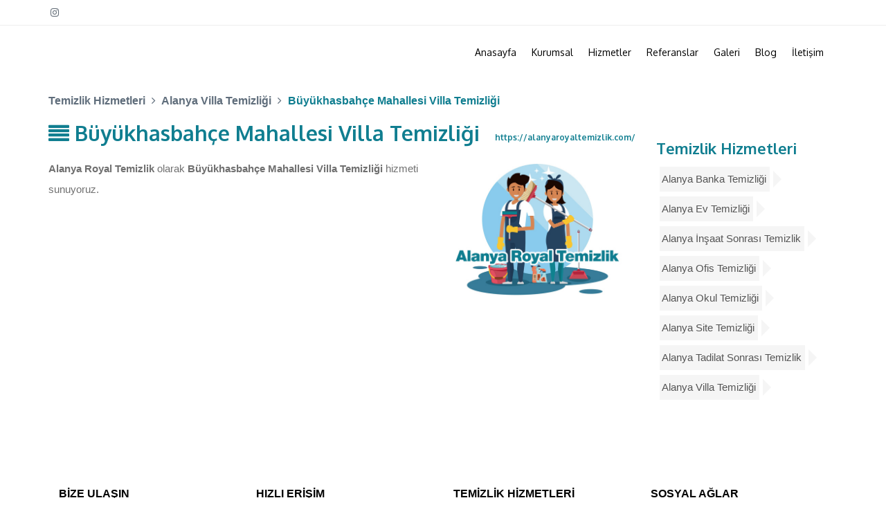

--- FILE ---
content_type: text/html; charset=UTF-8
request_url: https://alanyaroyaltemizlik.com/temizlik/229/buyukhasbahce-mahallesi-villa-temizligi.html
body_size: 3577
content:
<!doctype html> <!--[if IE 8]> <html lang="en" class="ie8"> <![endif]--> <!--[if IE 9]> <html lang="en" class="ie9"> <![endif]--> <!--[if !IE]><!--> <html lang="tr"> <!--<![endif]--> <head itemscope itemtype="//schema.org/Organization"> <meta charset="utf-8"> <title>Büyükhasbahçe Mahallesi Villa Temizliği | </title> <link rel="canonical" href="https://alanyaroyaltemizlik.com/"> <meta name="viewport" content="width=device-width,minimum-scale=1,initial-scale=1"> <meta name="theme-color" content="#107e90"> <meta content="Büyükhasbahçe Mahallesi Villa Temizliği" name="description"> <meta content=", Büyükhasbahçe,Mahallesi,Villa,Temizliği" name="keywords"> <meta name="google-site-verification" content="xblJTGa5VflR_FzBKoH5Y7JrRArLndEywCeIrm5fmKc" /> <meta content="MustafaYakut" name="author"> <link rel="shortcut icon" href="//gunerkan.com.tr/favicon.ico"> <base href="https://alanyaroyaltemizlik.com/"> <link href="//fonts.googleapis.com/css?family=Oxygen:400,300,700&subset=latin,latin-ext" rel="stylesheet" type="text/css"> <script type="text/javascript">
      
        var filesUrl = 'files/assets/';
        var siteUrl = 'https://alanyaroyaltemizlik.com/';
        var theme = 'default';
        var RecaptchaOptions = {
          theme: "custom",
          custom_theme_widget: "recaptcha_widget"
        };
      
    </script> <meta name="image" content="https://alanyaroyaltemizlik.com/files/uploads/images" /> <meta property="og:url" content="https://alanyaroyaltemizlik.com/" /> <meta property="og:title" content="Büyükhasbahçe Mahallesi Villa Temizliği | " /> <meta property="og:description" content="Büyükhasbahçe Mahallesi Villa Temizliği" /> <meta property="og:image" content="https://alanyaroyaltemizlik.com/files/uploads/images" /> <meta property="og:type" content="shop" /> <script type="application/ld+json">
		
	{
		"@context": "https://schema.org",
		"@type": "Organization",
		"@id": "https://alanyaroyaltemizlik.com/",
		"description": "Büyükhasbahçe Mahallesi Villa Temizliği",
		"url": "https://alanyaroyaltemizlik.com/",
		"logo": "https://alanyaroyaltemizlik.com/files/uploads/images",
		"potentialAction": {
			"@type": "SearchAction",
			"target": "https://alanyaroyaltemizlik.com/ara.html?s={search_term_string}",
			"query-input": "required name=search_term_string"
		},
        "offers": {
            "@type": "https://schema.org/Offer", "price": "0", "priceCurrency": "TRY"
        },		
		"contactPoint" : [{
			"@type" : "ContactPoint",
			"telephone" : "",
			"email" : "",
			"faxNumber" : "",
			"contactType" : "Customer Service",
			"areaServed" : "tr",
			"availableLanguage": "Turkish"
		}],
		"location": {
			"@type": "place",
			"geo": {
				"@type": "GeoCoordinates",
				"latitude": ,
				"longitude": 
			},
			"OpeningHoursSpecification": [
				{
					"@type": "OpeningHoursSpecification",
					"dayOfWeek": [
						"Monday",
						"Tuesday",
						"Wednesday",
						"Thursday",
						"Friday",
						"Saturday"
					],
					"opens": "09:00",
					"closes": "19:00"
				},
				{
					"@type": "OpeningHoursSpecification",
					"dayOfWeek": "Sunday",
					"opens": "00:00",
					"closes": "00:00"
				}
			]
		},
		"address": {
			"@type": "PostalAddress",
			"streetAddress": "",
			"addressLocality":  "",
			"addressRegion":  "",
			"postalCode":  "",
			"addressCountry": "TR"
		},
		"telephone": "",  
		"sameAs" : [
			
      				
			
		]
	}
	
	</script> <link rel="stylesheet" type="text/css" href="https://alanyaroyaltemizlik.com/files/assets/plugins/font-awesome/css/font-awesome.min.css" media="screen" /> <link rel="stylesheet" type="text/css" href="https://alanyaroyaltemizlik.com/files/assets/plugins/bootstrap/css/bootstrap.min.css" media="screen" /> <link rel="stylesheet" type="text/css" href="https://alanyaroyaltemizlik.com/files/assets/plugins/fancybox/source/jquery.fancybox.css" media="screen" /> <link rel="stylesheet" type="text/css" href="https://alanyaroyaltemizlik.com/files/assets/css/global/components.css" media="screen" /> <link rel="stylesheet" type="text/css" href="https://alanyaroyaltemizlik.com/files/assets/css/frontend/default/style.css" media="screen" /> <link rel="stylesheet" type="text/css" href="https://alanyaroyaltemizlik.com/files/assets/css/frontend/default/style-shop.css" media="screen" /> <link rel="stylesheet" type="text/css" href="https://alanyaroyaltemizlik.com/files/assets/css/frontend/default/style-responsive.css" media="screen" /> <link rel="stylesheet" type="text/css" href="https://alanyaroyaltemizlik.com/files/assets/css/frontend/default/themes/red.css" media="screen" /> <link rel="stylesheet" type="text/css" href="https://alanyaroyaltemizlik.com/files/assets/css/frontend/default/custom.css" media="screen" /> <link rel="stylesheet" type="text/css" href="https://alanyaroyaltemizlik.com/files/assets/css/cache/2a308b12cff2a7a17b1a4d0f6991058c_mod.min.css" media="screen" /> </head> <body> <!-- Preloader --> <div id="loader"> <div class="icon"></div> </div> <!-- END: Preloader --> <div id="wrap"> <div class="container-fluid"> <div class="row"> <div class="pre-header"> <div class="container"> <div class="row padding-top-10 clearfix"> <!-- BEGIN TOP BAR MENU --> <div class="col-md-6 col-sm-2 col-xs-2 additional-nav"> <ul class="list-unstyled list-inline social pull-left"> <li><a href="@kelebekcicekalanya" target="_blank"><i class="fa fa-instagram" aria-hidden="true"></i></a></li> </ul> </div> <!-- END TOP BAR MENU --> <!-- BEGIN TOP BAR LEFT PART --> <div class="col-md-6 col-sm-10 col-xs-10 additional-shop-info"> <ul class="list-unstyled list-inline pull-right"> </ul> </div> <!-- END TOP BAR LEFT PART --> </div> </div> </div> <div class="header"> <div class="container"> <a class="site-logo" href="https://alanyaroyaltemizlik.com/" title=""> <h3 class="logoh3"></h3> </a> <a href="javascript:void(0);" class="mobi-toggler"><i class="fa fa-bars"></i></a> <div class="header-navigation pull-right font-transform-inherit"> <ul> <li class="startlast "> <a href="/" > Anasayfa </a> </li> <li class="startlast "> <a href="/kurumsal/" > Kurumsal </a> </li> <li class="startlast "> <a href="/hizmet/" > Hizmetler </a> </li> <li class="startlast "> <a href="/referans/" > Referanslar </a> </li> <li class="startlast "> <a href="/galeri/" > Galeri </a> </li> <li class="startlast "> <a href="/blog/" > Blog </a> </li> <li class="startlast "> <a href="/iletisim/" > İletişim </a> </li> </ul> </div> </div> </div> </div> </div> <div class="container-fluid"> <div class="row"> <div class="main"> <div class="container margin-top-20"> <ul vocab="//schema.org/" typeof="BreadcrumbList" class="breadcrumb"> <li property="itemListElement" typeof="ListItem"> <a property="item" typeof="WebPage" href="https://alanyaroyaltemizlik.com/temizlik"> <span property="name"> Temizlik Hizmetleri </span> </a> <meta property="position" content="1"> <span class="divider"></span> </li> <li property="itemListElement" typeof="ListItem"> <a property="item" typeof="WebPage" href="https://alanyaroyaltemizlik.com/temizlik/kategori/3/alanya-villa-temizligi.html"> <span property="name"> Alanya Villa Temizliği </span> </a> <meta property="position" content="2"> <span class="divider"></span> </li> <li property="itemListElement" typeof="ListItem" class="active"> <span property="name">Büyükhasbahçe Mahallesi Villa Temizliği</span> <meta property="position" content="3"> </li> </ul> </div> <!-- BEGIN CONTAINER --> <div class="container min-height" itemscope itemtype="http://schema.org/NewsArticle"> <meta itemscope itemprop="mainEntityOfPage" itemType="https://schema.org/WebPage" itemid="https://alanyaroyaltemizlik.com/temizlik/229/buyukhasbahce-mahallesi-villa-temizligi.html"/> <meta itemprop="dateModified" content="2023-03-25T00:00:00+00:00"/> <meta itemprop="datePublished" content="2023-03-25T00:00:00+00:00"/> <div class="row margin-bottom-60 margin-top-150"> <div class="col-md-9 margin-bottom-20 style1"> <div class="row"> <div class="col-md-12"><h1 itemprop="headline" class="pull-left"><i class="fa fa-align-justify"></i> Büyükhasbahçe Mahallesi Villa Temizliği</h1> <h6 class="pull-right" itemprop="author" itemscope itemtype="https://schema.org/Person"> <span title="Temizlik Hizmetleri" itemprop="name">https://alanyaroyaltemizlik.com/</span> </h6> </div> </div> <div class="clearfix temizlik"> <a href="files/uploads/images/temizlik/temizlik-hizmetleri.jpg" title="Büyükhasbahçe Mahallesi Villa Temizliği" data-rel="fancybox-button[temizlik]" class="fancybox-button col-md-4 col-xs-12 col-sm-12 margin-bottom-10 pull-right" itemprop="image" itemscope itemtype="https://schema.org/ImageObject"> <img src="files/uploads/images/temizlik/temizlik-hizmetleri.jpg" class="img-responsive img-thumbnail" alt="Büyükhasbahçe Mahallesi Villa Temizliği"/> <meta itemprop="url" content="https://alanyaroyaltemizlik.com/files/uploads/images/temizlik"> <meta itemprop="width" content="800"> <meta itemprop="height" content="800"> </a> <p> <strong>Alanya Royal Temizlik</strong> olarak <strong title="Büyükhasbahçe Mahallesi Villa Temizliği">Büyükhasbahçe Mahallesi Villa Temizliği</strong> hizmeti sunuyoruz. </p> <div itemprop="publisher" itemscope itemtype="https://schema.org/Organization"> <div itemprop="logo" itemscope itemtype="https://schema.org/ImageObject"> <meta itemprop="url" content="https://alanyaroyaltemizlik.com/files/uploads/images"> <meta itemprop="width" content="200"> <meta itemprop="height" content="150"> </div> <meta itemprop="name" content="https://alanyaroyaltemizlik.com/"> </div> </div> <span class="clearfix"></span> </div> <div class="col-md-3"> <h3><a href="#kategori" data-toggle="collapse" data-parent="#accordion">Temizlik Hizmetleri</a></h3> <div class="blog-tags margin-bottom-30"> <ul class="list-inline"> <li class="zindex"><a href="temizlik/kategori/8/alanya-banka-temizligi.html" title="Alanya Banka Temizliği" alt="Alanya Banka Temizliği">Alanya Banka Temizliği</a></li> <li class="zindex"><a href="temizlik/kategori/4/alanya-ev-temizligi.html" title="Alanya Ev Temizliği" alt="Alanya Ev Temizliği">Alanya Ev Temizliği</a></li> <li class="zindex"><a href="temizlik/kategori/5/alanya-insaat-sonrasi-temizlik.html" title="Alanya İnşaat Sonrası Temizlik" alt="Alanya İnşaat Sonrası Temizlik">Alanya İnşaat Sonrası Temizlik</a></li> <li class="zindex"><a href="temizlik/kategori/2/alanya-ofis-temizligi.html" title="Alanya Ofis Temizliği" alt="Alanya Ofis Temizliği">Alanya Ofis Temizliği</a></li> <li class="zindex"><a href="temizlik/kategori/7/alanya-okul-temizligi.html" title="Alanya Okul Temizliği" alt="Alanya Okul Temizliği">Alanya Okul Temizliği</a></li> <li class="zindex"><a href="temizlik/kategori/9/alanya-site-temizligi.html" title="Alanya Site Temizliği" alt="Alanya Site Temizliği">Alanya Site Temizliği</a></li> <li class="zindex"><a href="temizlik/kategori/6/alanya-tadilat-sonrasi-temizlik.html" title="Alanya Tadilat Sonrası Temizlik" alt="Alanya Tadilat Sonrası Temizlik">Alanya Tadilat Sonrası Temizlik</a></li> <li class="zindex"><a href="temizlik/kategori/3/alanya-villa-temizligi.html" title="Alanya Villa Temizliği" alt="Alanya Villa Temizliği">Alanya Villa Temizliği</a></li> </ul> </div> </div> </div> </div> <!-- END CONTAINER --> </div> <a href="//api.whatsapp.com/send?phone=90" title="WhatsApp Hattı"> <div class="whtsp-ara-beni"> <img class="whtsp-hemen-ara left bottom hidden-lg hidden-md hidden-sm" alt="whatsapp" src="files/uploads/images/whatsapp.svg"> </div> </a> <a href="tel:" title="Hemen Ara"> <div class="ara-beni"> <img class="hemen-ara right bottom hidden-lg hidden-md hidden-sm" alt="Hemen Ara" src="files/uploads/images/telefon.svg"> </div> </a> <div class="clearfix"></div> </div> </div> </div> <div class="footer" id="footer"> <div class="container-fluid"> <div class="row"> <div class="container"> <div class="col-md-3 col-sm-6 col-xs-12 margin-bottom-10 pull-left footer-float"> <h4 class="footer-h1">BİZE ULAŞIN</h4> <div class="row"> <div class="col-md-12 lft"> <div class="seperator"></div> </div> </div> <br> <a href="https://alanyaroyaltemizlik.com/" title="" ></a> </div> <div class="col-md-3 col-sm-6 col-xs-12 margin-bottom-10 pull-left footer-float"> <h4 class="footer-h1">HIZLI ERİŞİM</h4> <div class="row"> <div class="col-md-12 lft"> <div class="seperator"></div> </div> </div> <a href="kurumsal/"><i class="fa fa-hand-o-right"></i> Kurumsal</a><br /> <a href="hizmet/"><i class="fa fa-hand-o-right"></i> Hizmetler</a><br /> <a href="referans/"><i class="fa fa-hand-o-right"></i> Referanslar</a><br /> <a href="blog/"><i class="fa fa-hand-o-right"></i> Blog</a><br /> <a href="temizlik/"><i class="fa fa-hand-o-right"></i> Temizlik Hizmetleri</a><br /> <a href="iletisim/"><i class="fa fa-hand-o-right"></i> İletişim</a><br /> <div class="clearfix"></div> </div> <div class="col-md-3 col-sm-6 col-xs-12 margin-bottom-10 pull-left footer-float"> <h4 class="footer-h1">TEMİZLİK HİZMETLERİ</h4> <div class="row"> <div class="col-md-12 lft"> <div class="seperator"></div> </div> </div> <ul class="list-unstyled"> <li class="zindex"><a href="temizlik/kategori/2/alanya-ofis-temizligi.html" title="Alanya Ofis Temizliği" alt="Alanya Ofis Temizliği">Alanya Ofis Temizliği</a></li> <li class="zindex"><a href="temizlik/kategori/3/alanya-villa-temizligi.html" title="Alanya Villa Temizliği" alt="Alanya Villa Temizliği">Alanya Villa Temizliği</a></li> <li class="zindex"><a href="temizlik/kategori/4/alanya-ev-temizligi.html" title="Alanya Ev Temizliği" alt="Alanya Ev Temizliği">Alanya Ev Temizliği</a></li> <li class="zindex"><a href="temizlik/kategori/5/alanya-insaat-sonrasi-temizlik.html" title="Alanya İnşaat Sonrası Temizlik" alt="Alanya İnşaat Sonrası Temizlik">Alanya İnşaat Sonrası Temizlik</a></li> <li class="zindex"><a href="temizlik/kategori/6/alanya-tadilat-sonrasi-temizlik.html" title="Alanya Tadilat Sonrası Temizlik" alt="Alanya Tadilat Sonrası Temizlik">Alanya Tadilat Sonrası Temizlik</a></li> <li class="zindex"><a href="temizlik/kategori/7/alanya-okul-temizligi.html" title="Alanya Okul Temizliği" alt="Alanya Okul Temizliği">Alanya Okul Temizliği</a></li> <li class="zindex"><a href="temizlik/kategori/8/alanya-banka-temizligi.html" title="Alanya Banka Temizliği" alt="Alanya Banka Temizliği">Alanya Banka Temizliği</a></li> <li class="zindex"><a href="temizlik/kategori/9/alanya-site-temizligi.html" title="Alanya Site Temizliği" alt="Alanya Site Temizliği">Alanya Site Temizliği</a></li> </ul> </div> <div class="col-md-3 col-sm-6 col-xs-12 margin-bottom-10 pull-right footer-float"> <h4 class="footer-h1">SOSYAL AĞLAR</h4> <div class="row"> <div class="col-md-12 lft"> <div class="seperator"></div> </div> </div> <div class="row"> <div class="col-md-12"> <ul class="social-icons padding-top-10"> <li><a href="@kelebekcicekalanya" class="instagram" target="_blank"></a></li> </ul> <a class="site-logo-footer" href="https://alanyaroyaltemizlik.com/" title=""> <h3 class="logoh3"></h3> </a> </div> </div> </div> </div> <div class="clearfix"></div> </div> </div> </div> <!-- BEGIN CORE PLUGINS(REQUIRED FOR ALL PAGES) --> <!--[if lt IE 9]> <script src="files/assets/plugins/respond.min.js"></script> <![endif]--> <script src="https://alanyaroyaltemizlik.com/files/assets/plugins/jquery-1.10.2.min.js" type="text/javascript" ></script> <script src="https://alanyaroyaltemizlik.com/files/assets/plugins/jquery-migrate-1.2.1.min.js" type="text/javascript" ></script> <script src="https://alanyaroyaltemizlik.com/files/assets/plugins/jquery.cookie.min.js" type="text/javascript" ></script> <script src="https://alanyaroyaltemizlik.com/files/assets/plugins/bootstrap/js/bootstrap.min.js" type="text/javascript" ></script> <script src="https://alanyaroyaltemizlik.com/files/assets/plugins/back-to-top.js" type="text/javascript" ></script> <script src="https://alanyaroyaltemizlik.com/files/assets/plugins/fancybox/source/jquery.fancybox.pack.js" type="text/javascript" ></script> <script src="https://alanyaroyaltemizlik.com/files/assets/js/frontend/default/layout.js" type="text/javascript" ></script> <script src="https://alanyaroyaltemizlik.com/files/assets/js/cache/595309612f36d4be3a5b62bdc64987e7_mod.js?20260129" type="text/javascript" ></script> <script async src="https://www.googletagmanager.com/gtag/js?id=G-E5SH6VQJYG"></script> <script>
  
	window.dataLayer = window.dataLayer || [];
	function gtag(){dataLayer.push(arguments);}
	gtag('js', new Date());

	gtag('config', 'G-E5SH6VQJYG');
  
</script> <script type="text/javascript" src="//s7.addthis.com/js/300/addthis_widget.js#pubid=" async></script> </body> </html>

--- FILE ---
content_type: text/css; charset=utf-8
request_url: https://alanyaroyaltemizlik.com/files/assets/css/frontend/default/style.css
body_size: 11189
content:
/*   
Template Name: Metronic - Responsive Website Template build with Twitter Bootstrap 3.1.1
*/

/* General body settings */
body { 
	color: #2d2d2d; 
	direction: ltr;
	font: 400 15px 'Open Sans', sans-serif;
	background: #fff;
}

/***
General typography 
***/
h1, h2, h3, h4, h5, h6 {
	font-family: 'Oxygen', sans-serif;
	padding: 5px 0 5px 0;
	font-weight: 700;
}
h1 {
	margin-bottom: 15px;
}
.main h1 {
	margin-top: -6px;
}

/***
Fix link outlines after click
***/
a {
	color: #E02222;
}
a, a:focus, a:hover, a:active {
	outline: 0;
 	text-decoration: none;
	-webkit-transition: all 0.5s ease-in-out;
	-moz-transition: all 0.5s ease-in-out;
	-o-transition: all 0.5s ease-in-out;
	-ms-transition: all 0.5s ease-in-out;
	transition: all 0.5s ease-in-out;
}
a:hover {
	color: #E02222;
	text-decoration: none;
	-webkit-transition: all 0.5s ease-in-out;
	-moz-transition: all 0.5s ease-in-out;
	-o-transition: all 0.5s ease-in-out;
	-ms-transition: all 0.5s ease-in-out;
	transition: all 0.5s ease-in-out;
	opacity: 0.9;
    filter: alpha(opacity=90)
}
p {
  margin: 0;
  margin-bottom: 15px;
  font-weight: 400;
}
/***
Misc tools
***/
.no-padding {
	padding: 0 !important;
}
.no-margin {
  margin: 0 !important;
}
.no-bottom-space {
  padding-bottom: 0 !important;
  margin-bottom: 0 !important;
}
.no-top-space {
  padding-top: 0 !important;
  margin-top: 0 !important;
}
.no-space {
  margin: 0 !important;
  padding: 0 !important;
}
.no-text-shadow {
  text-shadow: none !important;
}

.padding-bottom-5 {
	padding-bottom: 5px !important;
}
.padding-bottom-10 {
	padding-bottom: 10px !important;
}
.padding-bottom-15 {
	padding-bottom: 15px !important;
}
.padding-bottom-20 {
	padding-bottom: 20px !important;
}
.padding-bottom-25 {
	padding-bottom: 25px !important;
}
.padding-bottom-30 {
	padding-bottom: 30px !important;
}
.padding-bottom-35 {
	padding-bottom: 35px !important;
}
.padding-bottom-40 {
	padding-bottom: 40px !important;
}
.padding-bottom-45 {
	padding-bottom: 45px !important;
}
.padding-bottom-50 {
	padding-bottom: 50px !important;
}
.padding-bottom-60 {
	padding-bottom: 60px !important;
}

.padding-top-5 {
	padding-top: 5px !important;
}
.padding-top-10 {
	padding-top: 10px !important;
}
.padding-top-15 {
	padding-top: 15px !important;
}
.padding-top-20 {
	padding-top: 20px !important;
}
.padding-top-25 {
	padding-top: 25px !important;
}
.padding-top-30 {
	padding-top: 30px !important;
}
.padding-top-35 {
	padding-top: 35px !important;
}
.padding-top-40 {
	padding-top: 40px !important;
}
.padding-top-45 {
	padding-top: 45px !important;
}
.padding-top-50 {
	padding-top: 50px !important;
}
.padding-top-60 {
	padding-top: 60px !important;
}

.margin-bottom-0 {
	margin-bottom: 0 !important;
}
.margin-bottom-5 {
	margin-bottom: 5px !important;
}
.margin-bottom-10 {
	margin-bottom: 10px !important;
}
.margin-bottom-15 {
	margin-bottom: 15px !important;
}
.margin-bottom-20 {
	margin-bottom: 20px !important;
}
.margin-bottom-25 {
	margin-bottom: 25px !important;
}
.margin-bottom-30 {
	margin-bottom: 30px !important;
}
.margin-bottom-35 {
	margin-bottom: 35px !important;
}
.margin-bottom-40 {
	margin-bottom: 40px !important;
}
.margin-bottom-50 {
	margin-bottom: 50px !important;
}
.margin-bottom-60 {
	margin-bottom: 60px !important;
}
.margin-bottom-65 {
	margin-bottom: 65px !important;
}


.margin-top-0 {
	margin-top: 0 !important;
}
.margin-top-5 {
	margin-top: 5px !important;
}
.margin-top-10 {
	margin-top: 10px !important;
}
.margin-top-15 {
	margin-top: 15px !important;
}
.margin-top-20 {
	margin-top: 20px !important;
}
.margin-top-25 {
	margin-top: 25px !important;
}
.margin-top-30 {
	margin-top: 30px !important;
}
.margin-top-35 {
	margin-top: 35px !important;
}
.margin-top-40 {
	margin-top: 40px !important;
}
.margin-top-50 {
	margin-top: 50px !important;
}
.margin-top-60 {
	margin-top: 60px !important;
}
.margin-top-65 {
	margin-top: 65px !important;
}



.margin-left-0 {
  margin-left: 0 !important;
}
.margin-right-0 {
  margin-right: 0 !important;
}

.margin-right-20 {
	margin-right: 20px !important;
}
.margin-left-20 {
	margin-left: 20px !important;
}

.padding-left-0 {
  padding-left: 0 !important;
}
.padding-right-0 {
  padding-right: 0 !important;
}
.padding-right-30 {
	padding-right: 30px !important;
}

.margin-right-10 {
	margin-right: 10px !important;
}

/*.btn {
	padding: 7px 14px;  
	font-size: 14px;
	text-transform: uppercase;
	border-radius: 0;
}
.btn-primary {
	border: none;
	background: #e94d1c;
	color: #fff;
}
.btn-primary:hover,
.btn-primary:focus,
.btn-primary:active {
	color: #fff;
	background: #cc3304;
	border: none;
}
.content-page .btn-primary, 
.content-page .btn-primary:hover {
	color: #fff;
	margin-left: 0 !important;
}
.btn-default {
	border: 1px solid #EDEDED;
	color: #A8AEB3;
	background: transparent;
	padding: 6px 13px; 
}
.btn-default:hover,
.btn-default:focus,
.btn-default:active {
	border: 1px solid #A8AEB3;
	color: #fff;
	background: #A8AEB3;
	padding: 6px 13px; 
}*/

div.checker,
div.radio {
	top: -1px;
}

select.form-control {
	color: #5f6d7b;
	border-radius: 0;
	border-color: #e4e6e8;
	box-shadow: none;
}
select.form-control:focus {
	box-shadow: none;
	border-color: #999;
}

input.form-control,
textarea.form-control {
	border-color: #dbdbdb;
	color: #777;
	font: 12px Arial, sans-serif;
	border-radius: 0;
	box-shadow: none;
}
input.form-control:focus,
textarea.form-control:focus {
	box-shadow: none;
	border: solid 1px #dbdbdb;
}

.clearfix:after {
	content: ".";
	display: block;
	height: 0;
	clear: both;
	visibility: hidden;
	font-size: 0;
	line-height: 0;
}
*html .clearfix {
	zoom: 1;
}
*+html .clearfix {
	zoom: 1;
}
.clear {
	clear: both; 
	height: 0; 
	font-size: 0; 
	line-height: 0; 
	overflow: hidden;
}

.lead {
    font-size: 16px;
}

.font-transform-inherit {
	text-transform: inherit !important;
}

.color-red {
	color: #E84D1C;
}

/***
Custom Scrollbars
***/

::-webkit-scrollbar {  
    width: 12px;  
}  

::-webkit-scrollbar-track {  
    background-color: #eaeaea;  
    border-left: 1px solid #cecece;  
}  

::-webkit-scrollbar-thumb {  
    background-color: #cecece;  
}  

::-webkit-scrollbar-thumb:hover {  
    background-color: #aaa;  
}  

::-webkit-scrollbar-track {
    border-radius: 0;
    box-shadow: none;
    border: 0; 
}

::-webkit-scrollbar-thumb {
    border-radius: 0;
    box-shadow: none;
    border: 0; 
}

/* overides metro scrolbars in IE10 and makes them look like a default scrollbar */
@-ms-viewport{
	width: auto !important;
}

/* Global classes */
.min-hight500 {
	min-height: 500px;
}

/***
Pre-Header and pre-header elements
***/
.pre-header {
	color: #616b76;
	border-bottom: 1px solid #eee;
	/*padding-top: 10px;*/
	line-height: 1.2;
	font-family: 'Open Sans', sans-serif;
	font-size: 12px;
	font-weight: 300;
	background: #fff;
}
.pre-header a {
	color: #616b76;
}
.pre-header a:hover {
	color: #E02222;
}
.pre-header a:focus {
	text-decoration: none;
}
.pre-header li {
	padding-left: 5px;
	padding-right: 5px;
	border-right: solid 1px #d8d8d8;
}
.pre-header li:last-child {
	border: none;
}
.additional-shop-info li:first-child {
	padding-left: 0;
}
.additional-nav li:last-child {
	padding-right: 0;
}
.pre-header .fa {
	margin-right: 3px;
}
.shop-currencies a {
	margin-right: 6px;
}
.shop-currencies a:last-child {
	margin-right: 0;
}
.shop-currencies a.current {
	color: #E02222;
}

/* langs block */
.langs-block {
	position: relative;
}
.langs-block .fa {
	margin-right: 0;
}
.langs-block-others-wrapper {
	position: absolute;
	left: 0;
	top: 100%;
    z-index: 99999;
}
.langs-block-others {
	padding: 10px 10px 2px;
	background: #F9F9F9;
	z-index: 9999;
	width: 100px;
	display: none;
	margin-top: 12px;
	border-top: solid 2px #ea4c1d;
	box-shadow: 5px 5px rgba(91, 91, 91, 0.2);
	position: relative;
	transition: opacity .3s ease-in-out;
	-moz-transition: opacity .3s ease-in-out;
	-webkit-transition: opacity .3s ease-in-out;
}
.langs-block-others:after { 
	top: -8px;
	width: 0; 
	height: 0;
	left: 8px;
	z-index: 2; 
	content: " "; 
	display: block; 
	position: absolute;
	border-bottom: 8px solid #e6400c;
	border-right: 8px solid transparent;
	border-left: 8px solid transparent;
}
.langs-block:hover .langs-block-others {
	display: block;
}
.langs-block-others a {
	display: block;
	margin-bottom: 8px;
}

/***
Header and header elements
***/
.header {
	/*box-shadow: 0 1px 3px #ddd;		
	 background: #fff; */
	border-radius: 0;
	margin-bottom: 23px;
	z-index: 999;
	position: relative;
}

/* FIX styles BEGIN */
.page-header-fixed .header {
	position: fixed !important;
	top: 0;
	left: 0;
	width: 100%;
	z-index: 99999;
}
body.page-header-fixed {
	padding-top: 88px !important; /* height of the header */
}
/* FIX styles END */

.header .container {
  position: relative;
}
.ie8 .header {
	border-bottom: 1px solid #eee;
}

.site-logo {
  float: left;
  font-size: 23px;
  font-weight: 400;
}

.header .mobi-toggler {
  float: right;
  color: #D8D8D8;
 /* border: 1px solid #D8D8D8;*/
  border-radius: 100% !important;
  width: 30px;
  height: 30px;
  display: none;
  margin: 25px 0 0 30px;
  position: relative;
  background: #fff url(img/icons/toggler.png) no-repeat 6px 8px;
}
.header .mobi-toggler i {
  display: none;
}
.header .mobi-toggler:hover {
  background: #e34f00 url(img/icons/toggler.png) no-repeat 6px -28px;
  border-color: #e34f00;
  color: #fff;
}

/* Navigation */
.header-navigation {
	font: 15px "Oxygen", sans-serif;
	margin: 0 9px 0 0;
	padding: 0;
	float: left;
	text-transform: uppercase;
}
.header-navigation ul {
	margin: 0;
	padding: 0;
	list-style: none;
}
.header-navigation > ul > li {
	float: left;
	-webkit-transition: all 0.5s ease-in-out;
	-moz-transition: all 0.5s ease-in-out;
	-o-transition: all 0.5s ease-in-out;
	-ms-transition: all 0.5s ease-in-out;
	transition: all 0.5s ease-in-out;
}
.header-navigation > ul > li > a {
	color: #000;
	display: block;	
	padding: 32px 10px 32px;
	
}
.header-navigation ul > li.active > a,
.header-navigation ul > li > a:hover,
.header-navigation ul > li > a:focus,
.header-navigation ul > li.open > a,
.header-navigation ul > li.open > a:hover,
.header-navigation ul > li.open > a:focus {
	color: #e02222;
	background: #fcfcfc;
	text-decoration: none;
	-webkit-transition: all 0.5s ease-in-out;
	-moz-transition: all 0.5s ease-in-out;
	-o-transition: all 0.5s ease-in-out;
	-ms-transition: all 0.5s ease-in-out;
	transition: all 0.5s ease-in-out;
}
.header-navigation ul > li.active > a {
	border-bottom: 2px solid #e64f00;
}

/* dropdown menu */
@media (min-width: 992px) {
	.header-navigation > ul > li:hover > .dropdown-menu {
	  display: block;
	}
}

.header-navigation,
.header-navigation .dropdown {
  position: static;
}
.header-navigation .dropdown-fix-left,
.header-navigation .dropdown-fix-right {
	position: relative;
}
.header-navigation .dropdown-menu {
  left: auto;
  top: 100%;  
  padding: 0;
  background: #fff;
  position: absolute;
  border: none;  
  box-shadow: 5px 5px rgba(91, 91, 91, 0.2);
  text-transform: none;
  font: 13px "Oxygen", sans-serif;
  letter-spacing: 0;
  border-radius: 0;
  z-index: 9999;
}
.dropdown-fix-left .dropdown-menu {
	left: 0;
	width: 700px;
}
.dropdown-fix-right .dropdown-menu {
	right: 0;
	width: 700px;
}
.header-navigation > ul > li > .dropdown-menu {
	margin-top: -5px;
	border-top: solid 3px transparent;
	z-index: 1001;
}
.header-navigation .dropdown100 > .dropdown-menu {
  left: 15px;
  right: 15px;
}
.header-navigation > ul > li.dropdown:hover > a:after { 
  bottom: 0;
  width: 0; 
  height: 0;
  z-index: 1002; 
  content: " "; 
  display: block !important; 
  position: absolute;
  border-bottom: 8px solid #e6400c;
  border-right: 8px solid transparent;
  border-left: 8px solid transparent;
}
.ie8 .header-navigation > ul > li.dropdown:hover > a:after {
	display: none !important;
}
.header-navigation li.dropdown100 > .dropdown-menu:after {
	display: none !important;
}
.header-navigation .dropdown-menu > li:first-child {
	border-top: solid 2px #ea4c1d;
}
.header-navigation .dropdown-menu li {
  padding: 0;
  margin: 0;
  border-bottom: solid 1px #efefef;
  position: relative;
  float: none;
}
.header-navigation .dropdown-menu li:last-child {
  border: none;
}
.header-navigation .dropdown-menu li > a {
  padding: 10px 15px;
  color: #767f88;
}
.header-navigation .dropdown-menu > li > a:hover,
.header-navigation .dropdown-menu > li.active > a,
.header-navigation .header-navigation-content .header-navigation-col li > a:hover,
.header-navigation .header-navigation-content .header-navigation-col li.active > a {
  background: #e6400c;
  color: #fff;
}
.dropdown-submenu > a:after {
  display: none;
}

/* navigation content */
.header-navigation-content {
  padding: 20px 30px;
  min-width: 600px;
}
.header-navigation-content .header-navigation-col {
	padding: 0;
}
.header-navigation-content h4,
.ecommerce .header-navigation-content h4 {
  font: bold 15px 'Oxygen', sans-serif;
  margin: 0 0 6px;
  padding: 10px 10px 5px;
  border-bottom: solid 1px #f0f0f0;
}
.header-navigation-content ul {
  padding: 0;
  margin: 0 0 10px;
  list-style: none;
}
.header-navigation-content li {
  padding: 0;
  border: none !important;
}
.header-navigation-content li > a {
  display: block;
}

/* header navigation description */
.header-navigation-content-ext {
  padding: 20px 30px 2px;
  background: #fff;
}
.header-navigation-description {
  background: #fcfafb; 
  margin: -20px 0 -2px -30px;
  padding: 20px;
  box-shadow: 0 0 20px rgba(91, 91, 91, 0.2) inset;
}
.header-navigation-content-ext h4,
.ecommerce .header-navigation-content-ext h4 {
  border: none;
  padding: 10px 0 0;
}
.header-navigation .dropdown-menu .header-navigation-content-ext li {
  border: none;
}
.header-navigation .dropdown-menu .header-navigation-content-ext li > a {
  padding: 0 0 10px;
  color: #767f88;
  display: inline-block;
}
.header-navigation .dropdown-menu .header-navigation-content-ext li > a:hover,
.header-navigation .dropdown-menu .header-navigation-content-ext li.active > a {
  background: #fff;
  color: #e6400c;
}

/* n-level submenu */
.header-navigation .dropdown-menu .dropdown-menu {
  left: 100%;
  right: auto;
  top: 6px;
}
.header-navigation .dropdown-menu a {
  position: relative;
}
.header-navigation .dropdown-menu .fa {
  position: absolute;
  top: 13px;
  right: 15px;
}

/* Top Search */
.header-navigation li.menu-search {
	position: relative;
	top: 26px;
}
.header-navigation li.menu-search span.sep {
	top: 0;
	width: 1px;
	height: 26px;
	background: #eaeaea;
	position: relative;
	margin: 0 18px 0 16px;
	display: inline-block;
}
.header-navigation li.menu-search i {
	color: #333;
	font-size: 16px;
	cursor: pointer;
	position: relative;
	top: -6px;
	/*background: url(img/icons/top-search-icon.png) no-repeat;*/
	width: 15px;
	height: 15px;
	opacity: 0.6;
}
.header-navigation li.menu-search i:hover {
	color: #e02222;
	background-position: 0 -15px;
}
/*.header-navigation .fa-search:before {
	content: none;
}*/
.header-navigation .search-box {
	right: -7px;
	top: 100%;
	padding: 15px;
	display: none;
	background: #fcfafb;
	position: absolute;
	border-top: solid 2px #ea4c1d;
	box-shadow: 5px 5px rgba(91, 91, 91, 0.2);
	width: 274px;
	margin-top: 0;
	z-index: 22;
}
.header-navigation .search-box:after { 
	top: -8px;
	width: 0; 
	height: 0;
	right: 8px;
	z-index: 2; 
	content: " "; 
	display: block; 
	position: absolute;
	border-bottom: 8px solid #e6400c;
	border-right: 8px solid transparent;
	border-left: 8px solid transparent;
}
.header-navigation .search-box button {
	margin-left: 0 !important;
}

/* reduce navigation */
/*.page-header-fixed .site-logo,
.page-header-fixed .header-navigation > ul > li > a,
.page-header-fixed .header-navigation li.menu-search,
.page-header-fixed .top-cart-block {
 	transition: all 0.1s ease;
	-o-transition: all 0.1s ease;
	-ms-transition: all 0.1s ease;
	-moz-transition: all 0.1s ease;
	-webkit-transition: all 0.1s ease;
}*/
.reduce-header .site-logo {
	padding-top: 9px;
	padding-bottom: 11px;
}
@media (min-width: 1025px) {
	.reduce-header .header-navigation > ul > li > a {
		padding: 16px 12px 17px;
	}
	.ecommerce .reduce-header .header-navigation > ul > li > a {
		padding: 23px 12px 20px;
	}
	.reduce-header .header-navigation li.menu-search {
		top: 14px;
	}
	.ecommerce .reduce-header .header-navigation li.menu-search {
		top: 21px;
	}
}
.reduce-header .mobi-toggler {
	margin-top: 12px;
}
.page-header-fixed .header .mobi-toggler {
 	transition: margin 0.5s ease;
	-o-transition: margin 0.5s ease;
	-ms-transition: margin 0.5s ease;
	-moz-transition: margin 0.5s ease;
	-webkit-transition: margin 0.5s ease;
}

/* page slider */
.page-slider {
	margin-top: -25px;
	clear: both;
}

/* OWL styles */
.owl-buttons {
	position: absolute;
	top: -40px;
	right: 10px;
}
.owl-buttons div {
	display: inline-block;
	width: 26px;
	height: 26px;
	margin-left: 5px;
	position: static;
	border-radius: 26px !important;
	text-indent: -100000px;
}
.owl-buttons .owl-prev {
    background: #fff url(img/fa-angles.png) no-repeat 8px 8px;
}
.owl-buttons .owl-next {
    background: #fff url(img/fa-angles.png) no-repeat -33px 8px;
}
.owl-buttons .owl-prev:hover {
    background: #e84d1c url(img/fa-angles.png) no-repeat 8px -31px;
}
.owl-buttons .owl-next:hover {
    background: #e84d1c url(img/fa-angles.png) no-repeat -33px -31px;
}

/*  */
.carousel-indicators {
	text-align: left;
	margin: 0;
	width: auto;
	left: 33px;
}
.carousel-indicators li,
.carousel-indicators li.active {
	width: 18px;
	height: 18px;
	margin: 0 9px 0 0;
	background: transparent;
	border: solid 2px #c9cdce;
	border-radius: 18px !important;
	z-index: 9999 !important;
}
.carousel-indicators li.active {
	background: #6f7a7c;
	border-color: #9ea7a9;
}
/* END LAYER SLIDER */

/*  */
.product-list .product-item {
	margin-bottom: 30px;
}

/***
Sidebar
***/
.sidebar {
	color: #3E4D5C;
}
.sidebar .list-group-item {
    background: rgba(244,244,244,0.5);
    border: none;
    display: block;
    margin-bottom: 2px;
    padding: 7px 10px;
    position: relative;
    border-radius: 0;
}
.sidebar .list-group-item:last-child {
	margin: 0;
}
.sidebar a {
	color: #3E4D5C;
}
.sidebar a:hover {
	color: #E02222;
}
 .sidebar-menu a {
	display: block;
}
 .sidebar-menu a:hover {
 	text-decoration: none;
}
.sidebar-menu .fa-angle-right {
	position: relative;
	top: 1px;
	margin-right: 2px;
	float: left;
}
.sidebar .dropdown.open .dropdown-toggle {
    background: #fff;
    color: #3E4D5C;
}
.sidebar .dropdown.open .dropdown-toggle:hover {
	color: #E02222;
}
.sidebar .dropup.open > .dropdown-toggle, .dropdown.open > .dropdown-toggle {
    border-color: none !important;
}

.sidebar .dropdown-menu {
    background-clip: padding-box;
    background: #fff;
    border: none;
    border-radius: 0;
    box-shadow: none;
    display: none;
    float: none;
    font-size: 14px;
    list-style: none;
    margin: 0 -10px;
    min-width: auto;
    padding: 10px 10px 1px 19px;
    position: relative;
    top: 0;
    left: 0;
    z-index: 1000;
    font: 15px 'PT Sans Narrow', sans-serif;
}
.sidebar .dropdown-menu .dropdown-menu {
	border-top: none;
	margin-bottom: -5px;
	margin-right: -10px;
}
.sidebar .open>.dropdown-menu {
	display: block;
}
.sidebar .dropdown-menu li {
	padding: 4px 0 3px 11px;
	position: relative;
}
.sidebar .dropdown-menu ul {
	padding: 0;
	margin: 0 0 0 4px;
	list-style: none;
	text-transform: none;
	font-size: 15px;
}
.sidebar .dropdown-menu > li > a {
    clear: both;
    line-height: inherit;
    padding: 0;
    white-space: nowrap;
}
.sidebar-menu .dropdown-menu li > a:hover, .sidebar-menu .dropdown-menu li > a:focus, .sidebar-menu li.active > a, .sidebar-menu li.active > a:hover {
	background: none !important;
}
.sidebar .dropdown-menu > li > a .fa-angle-down {
	position: absolute;
	top: 8px;
	right: 0;
}
.sidebar .fa-angle-down:before {
    content: "";
}
.sidebar .fa-angle-down {
	width: 11px;
	height: 11px;
	background: url(img/icons/sidebar-toggle-icons.png) no-repeat 0 0;
	position: absolute;
	top: 12px;
	right: 10px;
}
.sidebar a:hover > .fa-angle-down {
	background-position: -11px 0;
}
.sidebar .collapsed .fa-angle-down {
	background-position: 0 -37px;
}
.sidebar .collapsed:hover > .fa-angle-down {
	background-position: -11px -37px;
}

/***
Brands
***/
.brands .container {
	padding-right: 25px;
}
.brands .owl-carousel {
    margin-bottom: 41px;
    padding: 0 75px;
    background: #fff;
}
.brands .owl-buttons div {
    position: absolute;
    top: 0;
    width: 70px;
    height: 102px;
    text-indent: -10000px;
    border-radius: 0 !important;
    display: block;
}
.brands .owl-buttons {
	position: static;
}
.brands .owl-buttons .owl-prev {
    left: 0;
    background: #fff url(img/fa-angle-brands.png) no-repeat 18px 18px;
    margin-left: 0;
}
.brands .owl-buttons .owl-prev:hover {
    background: #fff url(img/fa-angle-brands.png) no-repeat 18px -217px;
}
.brands .owl-buttons .owl-next {
    left: auto;
    right: 0;
    background: #fff url(img/fa-angle-brands.png) no-repeat -249px 18px;
    margin-right: 0;
}
.brands .owl-buttons .owl-next:hover {
    background: #fff url(img/fa-angle-brands.png) no-repeat -249px -217px;
}

/***
steps block and steps block elements
***/
/* shop */
.steps-block {
	color: #fff;
	padding: 30px 0;	
}
.steps-block ::-moz-selection {
  color: #e45000;
  background: #fff;
}
.steps-block ::selection {
  color: #e45000;
  background: #fff;
}
.steps-block-gray {
	background: #a0a3a4;
}
.steps-block-red {
	background: #e84d1c;
}
.steps-block-col {
	overflow: hidden;
	min-height: 71px;
}
.steps-block-col span {
	display: block;
	width: 36px;
	height: 71px;
	background: url(img/step3-angle-right.png) no-repeat 100% 50%;
	position: absolute;
	top: 0;
	right: 10px;
}
.steps-block h2,
.ecommerce .steps-block h2 {
	color: #fff;
	font-size: 43px;
	margin: 0;
	padding: 0;
	line-height: 1;
}
/* steps-block-simple – step block without image */
.steps-block-simple h2,
.ecommerce .steps-block-simple h2 {
	font-size: 33px;
	margin-bottom: 5px;
}
.steps-block em {
	font: normal 400 13px 'Opan Sans', sans-serif;
	text-transform: uppercase;
}
.steps-block-simple em {
	text-transform: inherit;
	line-height: 1.2;
}
.steps-block .steps-block-col div {
	margin-left: 70px;
	margin-right: 40px;
}
.steps-block-simple .steps-block-col div {
	margin-left: 0;
}
.steps-block .fa-truck,
.steps-block .fa-gift,
.steps-block .fa-phone {
	font-size: 30px;
	border: solid 2px #fff;
	border-radius: 30px !important;
	width: 60px;
	height: 60px;
	text-align: center;
	vertical-align: middle;
	padding-top: 22px;
	margin-right: 11px;
	float: left;
}
.steps-block .fa-angle-right {
	font-size: 84px;
}

/* title wrapper */
.title-wrapper {
	margin: -23px 0 23px;
	position: relative;
	overflow: hidden;
	background: #72c2ff url(../../pages/img/title-bg/man.jpg) no-repeat 100% 100%;
	min-height: 280px;
	padding-top: 79px;
	width: 100%;
	overflow: hidden;
}
.title-wrapper .container-inner {
	float: left;
}
.ecommerce .title-wrapper h1, .title-wrapper em {
	font-family: 'Open Sans', sans-serif;
	color: #fff;
	font-weight: 400;
}
.ecommerce .title-wrapper h1 {
	font-size: 45px;
	padding: 0 9px 13px;
	border-bottom: solid 1px rgba(255,255,255,0.6);
	margin: 0 -9px 17px;
}
.title-wrapper h1 span {
	color: #e6400c;
}
.title-wrapper em {
	font-size: 20px;
	font-style: normal;
	display: block;
	text-align: center;
}

/* breadcrumb */
.breadcrumb {
	background: none;
	padding: 0;
	font: 16px "PT Sans Narrow", sans-serif;
	font-weight:600;
	color: #5f6d7b;
	margin-bottom: 22px;
}
.breadcrumb > li + li:before {
	content: "\f105 ";
    -moz-osx-font-smoothing: grayscale;
    display: inline-block;
    font-family: FontAwesome;
    font-style: normal;
    font-weight: normal;
    line-height: 1;
    color: #5f6d7b;
}
.breadcrumb a {
	color: #5f6d7b;
}
.breadcrumb > .active {
	color: #e6400c;
}

/* paginations */
.pagination {
	border-radius: 0;
	margin: 0;
}
.pagination > li {
    display: inline-block;
    margin-left: 5px;
}
.pagination > li > a, .pagination > li > span,
.pagination > li:first-child > a, .pagination > li:first-child > span,
.pagination > li:last-child > a, .pagination > li:last-child > span {
	border-radius: 25px !important;
	border: none;
	color: #868c93;
}
.pagination > li > span,
.pagination > li > span:hover {
	background: #555;
	color: #fff;
}
.pagination > li:first-child > a,
.pagination > li:last-child > a {
	padding: 4px 12px 8px;
}
.items-info {
	padding-top: 7px;
	color: #868c93;
}

/* content page */
.content-page {
	background: #fff;
	padding: 20px;
	margin-right: 10px;
}
.corporate .content-page {
	padding: 0 0 20px;
}
.content-page a, 
.sidebar2 a {
	color: #767F88;
}
.content-page a:hover, 
.sidebar2 a:hover {
	color: #E02222;
}
.content-page .link, .content-page .link:hover, .content-page .link:active {
	color: #E02222;
}
.content-page h2, 
.content-page h3, 
.content-page h4, 
.content-page h5, 
.content-page h6 {
	/*text-transform: inherit;*/
	padding-top: 10px;
}
.content-page h3 {
	font-size: 20px;
	margin-bottom: 7px;
}
.content-page h4 {
	font-size: 17px;
	margin-bottom: 4px;
}
.content-page h5, 
.content-page h6 {
	font: 700 15px 'Open Sans', Arial, sans-serif;
	margin-bottom: 2px;
}
.content-page p,
.content-page .list-unstyled {
	margin-bottom: 20px;
}
.content-page .list-unstyled .list-unstyled {
	margin-left: 20px;
	padding-top: 3px;
	margin-bottom: 0;
}
.content-page .list-unstyled li {
	margin-bottom: 3px;
}

/* 404 page */
.corporate .page-404 {
 	text-align: center;
 	padding-top: 60px;
 	padding-bottom: 125px;
}
.page-404 .number {
	position: relative;
	top: 35px;
	display: inline-block;
	letter-spacing: -10px;
	margin-top: 0px;
	margin-bottom: 10px;
	line-height: 128px;
	font-size: 128px;
	font-weight: 300;
	color: #E02222;
	text-align: right;
}
.page-404 .details {
	margin-left: 40px;
	display: inline-block;
	padding-top: 0px;
	text-align: left;
	top: 15px;
	position: relative;
}

/* 500 page */
.corporate .page-500 {
	text-align: center;
 	padding-top: 60px;
 	padding-bottom: 60px;
}
.page-500 .number {  
	display: inline-block;
	letter-spacing: -10px;
	line-height: 128px;
	font-size: 128px;
	font-weight: 300;
	color: #E02222;
	text-align: right;
}
.page-500 .details {
	margin-left: 40px;
	display: inline-block;
	text-align: left;
}

/* content form page */
div.content-form-page {
	background: #fff;
	padding: 5px 20px 30px;
	margin-right: 10px;
}
.content-form-page a {
	color: #767F88;
}
.content-form-page a:hover {
	color: #E02222;
}
.form-without-legend {
	padding-top: 25px;
}
.content-form-page legend {
	border: none;
	font-size: 18px;
	padding-top: 20px;
	margin-bottom: 10px;
	color: #3E4D5C;
}
.content-form-page .control-label {
	font-weight: normal;
	padding-right: 5px;
	margin-left: -15px;
}
.default-form label,
.checkout-page label {
	font-weight: normal;
}
.require {
	color: #e94d1c;
}
.content-form-page input.form-control {
	border-color: #dbdbdb;
	color: #aaa;
	font: 14px Arial, sans-serif;
	border-radius: 0;
}
.content-form-page .form-control:focus {
	box-shadow: none;
	border: solid 1px #e94d1c;
}
.content-form-page .checkbox .col-lg-4 {
	padding-right: 0;
	margin-left: -15px;
}
/*.content-form-page .checker {
	margin-left: -15px;
}*/
.content-form-page .btn {
	margin-right: 10px;
	/*padding: 7px 12px 6px;*/
}
div.content-form-page .checkbox-list {
	margin-left: -3px;
}

/* info at the right of the forms */
.form-info {
	padding: 0 10px 0 30px;
	border-left: solid 1px #e4e6e8;
	margin: 25px 0;
}
.form-info h2,
.ecommerce .form-info h2 {
	font-size: 18px;
	position: relative;
	top: -5px;
	margin-bottom: 5px;
}
.form-info h2 em {
	font-style: normal;
	color: #e6400c;
}
.form-info p {
	margin: 0 0 20px;
}


.nav-tabs {
	border-color: #e6400c;
	padding-bottom: 1px;
	font-size: 14px;
	margin-bottom: 0;
}
.nav-tabs > li > a, .nav-tabs > li > a:hover, .nav-tabs > li > a:focus {
	background: #F4F4F4;
	color: #647484;
	border-radius: 0;
	padding: 5px 15px 4px;
	border: none !important;
}
.nav-tabs > li.active > a, .nav-tabs > li.active > a:hover, .nav-tabs > li.active > a:focus {
	background: #e6400c;
	color: #fff;
	padding: 5px 15px 4px;
}
.tab-content {
	background: #FAFAFA;
	padding: 20px 15px;
}

/* content search */
.content-search {
	background: #fff;
	padding: 10px 15px;
}
.ecommerce .content-search h1 {
	padding-top: 3px;
	margin: 0;
}
.content-search h1 em {
	font-style: normal;
	color: #e6400c;
}
.content-search form {
	margin: 0;
}
.content-search input {
	border-radius: 0;
	border-color: #dbdbdb;
	color: #b0b4b7;
	font: 14px Arial, sans-serif;
	height: 35px;
}
.content-search input:focus {
	box-shadow: none;
	border: solid 1px #e94d1c;
}
.content-search button {
	margin-left: 0 !important;
	font-size: 14px;
	/*padding: 7px 12px 5px;*/
	height: 35px;
}

/***
Pre-Footer and pre-footer elements
***/
.pre-footer {
	background: #313030;
	color: #b0b0b0;
}
.pre-footer .container {
	padding-top: 45px;
}
.pre-footer a {
	color: #57c8eb;
}
.pre-footer h2,
.ecommerce .pre-footer h2 {
	font-size: 21px;
	color: #c2c1c1;
}
.pre-footer p {
	margin-bottom: 20px;
}
.pre-footer li {
	margin-bottom: 6px;
}

/* pre-footer twitter block */
.pre-footer dl.f-twitter {
	overflow: hidden;
	margin-bottom: 7px;
}
.pre-footer dl.f-twitter dt {
	width: 30px;
	float: left;
	text-align: left;
	padding-top: 2px;
}
.pre-footer dl.f-twitter dt i {
	color: #57c8eb;
	font-size: 20px;
}
.pre-footer dl.f-twitter dd {
	color: #b0b0b0;
	margin-left: 30px;
}
.pre-footer dl.f-twitter dd span {
	color: #6b9cab;
	font-size: 12px;
	margin: 0 5px;
}
.pre-footer address {
	line-height: 1.7;
}
.pre-footer-col {
	padding-bottom: 22px;
}
.pre-footer .top-line {
	border-top: solid 1px #535353;
	padding-top: 24px;
	padding-bottom: 17px;
}
.pre-footer .social-icons {
	padding-top: 5px;
}
.pre-footer .social-icons li a, 
.pre-footer a.social-icon {
  transition: all 0.1s ease-in-out !important;
  -o-transition: all 0.1s ease-in-out !important;
  -ms-transition: all 0.1s ease-in-out !important;
  -moz-transition: all 0.1s ease-in-out !important;
  -webkit-transition: all 0.1s ease-in-out !important;
}
.pre-footer .social-icons li a:hover {
  opacity: 1;
}

.pre-footer hr {
	margin-top: 0;
	border-color: #404040;
}
.pre-footer .form-control,
.pre-footer .form-control:focus {
	border: none;
}

/* subscribe */
.pre-footer .pre-footer-subscribe-box {
	padding-bottom: 14px;
}
.ecommerce .pre-footer-subscribe-box form {
    float: left;
    width: 330px;
}
.pre-footer .pre-footer-subscribe-box p {
	clear: both;
}
.pre-footer-subscribe-box .input-group {
	border: solid 1px #545454;
	padding: 1px 1px 0 0;
}
.pre-footer-light .pre-footer-subscribe-box .input-group {
	border: solid 1px #DBDBDB;
}
.ecommerce .pre-footer-subscribe-box h2,
.corporate .pre-footer-subscribe-box h2 {
	float: left;
	margin-right: 20px;
	padding-top: 7px;
}
.pre-footer-subscribe-box input {
	border-radius: 0;
	background: #313030;
	border: solid 1px #313030;
	color: #909090;
	font: 13px Arial, sans-serif;
}
.pre-footer-subscribe-box input:focus {
	box-shadow: none;
	border: solid 1px #313030;
}
.pre-footer-subscribe-box .btn-primary {
	margin-left: 0 !important;
	border-bottom: none;
	margin-bottom: 1px;
}

/* pre-footer photostream */
.pre-footer .photo-stream li {
	margin: 4px 5px 4px 0;
	display: inline-block;
}
.pre-footer .photo-stream img {
	width: 54px;
	height: 54px;
	border: solid 2px #9ca5ae;
}
.pre-footer .photo-stream img:hover {
	border-color: #E84D1C;
    transition: all 0.5s ease-in-out;
    -o-transition: all 0.5s ease-in-out;
    -moz-transition: all 0.5s ease-in-out;
    -webkit-transition: all 0.5s ease-in-out;  
}

/* light pre-footer */
.pre-footer-light {
	background: #F9F9F9;
	color: #3E4D5C;
	margin-top: 20px;
}
.pre-footer-light .container {
	background: #fff;
	padding-top: 25px;
}
.pre-footer-light h2,
.ecommerce .pre-footer-light h2 {
	color: #3E4D5C;
}
.pre-footer-light a {
	color: #3E4D5C;
}
.pre-footer-light dl.f-twitter dd {
	color: #3E4D5C;
}
.pre-footer-light dl.f-twitter dd span {
	color: #99a5b1;
}
.pre-footer-light dl.f-twitter dd a {
	color: #e84d1c;
}

.pre-footer-light address a {
	color: #e84d1c;
}

.pre-footer-light hr {
	border-color: #e6e6e6;
}

.pre-footer-light .social-icons li a {
  opacity: 1;
}
.pre-footer-light .social-icons li a:hover {
  opacity: 0.7;
}

.pre-footer-light .input-group {
	border: none;
	padding: 1px 1px 0 0;
}
.pre-footer-light .pre-footer-subscribe-box input {
	background: #fff;
	border: none;
	color: #909090;
}
.pre-footer-light .pre-footer-subscribe-box button:hover {
	color: #fff;
}

/* light pre-footer */
.pre-footer-gray {
	background: #62707F;
	color: #fff;
}
.pre-footer-gray h2,
.ecommerce .pre-footer-gray h2 {
	color: #fff;
}
.pre-footer-gray dl.f-twitter dd {
	color: #fff;
}
.pre-footer-gray dl.f-twitter dd span {
	color: #fff;
	opacity: 0.5;
}

.pre-footer-gray hr {
	border-color: #94a5b6;
}

.pre-footer-gray .social-icons li a {
  opacity: 1;
}
.pre-footer-gray .social-icons li a:hover {
  opacity: 0.7;
}

.pre-footer-gray .pre-footer-subscribe-box fomr {
	color: #fff;
}
.pre-footer-gray .pre-footer-subscribe-box .input-group {
    border: 1px solid #94a5b6;
}
.pre-footer-gray .pre-footer-subscribe-box input {
	background: #62707F;
	border: solid 1px #62707F;
	color: #fff;
}
.pre-footer-gray .pre-footer-subscribe-box input:focus {
	border: solid 1px #62707F;
}
.pre-footer-gray ::-webkit-input-placeholder { /* WebKit browsers */
    color: #fff;
}
.pre-footer-gray :-moz-placeholder { /* Mozilla Firefox 4 to 18 */
    color: #fff;
}
.pre-footer-gray ::-moz-placeholder { /* Mozilla Firefox 19+ */
    color: #fff;
}
.pre-footer-gray :-ms-input-placeholder { /* Internet Explorer 10+ */
    color: #fff;
}

/* footer */
.footer {
	background: #272626;
	color: #fff;
	font-size: 12px;
	padding: 15px 0;
}
.footer-light {
	background: #F9F9F9;
	color: #3e4d5c;
}
.footer-gray {
	background: #4A5866;
}
.footer a {
	color: #f1f1f1;
	text-decoration: underline;
}
.footer a:hover {
	text-decoration: none;
	color: #f9f9f9;
}
.footer-light a {
	color: inherit;
}
.footer .padding-top-10 {
	opacity: 0.8;
}
.footer .list-inline > li:last-child {
	padding-right: 0;
}
.footer ul {
	margin: 0;
	padding: 0;
}
.footer ul.social-footer {
	font-size: 18px;
	padding-top: 5px;
}
.footer ul.social-footer a {
	opacity: 0.5;
}
.footer ul.social-footer a:hover {
	opacity: 1;
}


/***
Custom icon buttons
***/
.icon-btn {
  height: 60px;
  min-width: 80px;
  margin: 0 5px 5px 0;
  border: 1px solid #ddd;
  padding: 12px 0px 0px 0px;
  background-color: #fafafa !important;
  background-image: none !important;
  filter:none !important;
  -webkit-box-shadow: none !important;
     -moz-box-shadow: none !important;
          box-shadow: none !important;
  display:inline-block !important;
  color: #646464 !important;
  text-shadow: none !important;
  text-align: center;
  cursor: pointer;
  position: relative;  
  -webkit-transition: all 0.5s ease !important;
  -moz-transition: all 0.5s ease !important;
  -ms-transition: all 0.5s ease !important;
  -o-transition: all 0.5s ease !important;
  transition: all 0.5s ease !important;
}

.icon-btn i {
  font-size: 18px;
}

.ie8 .icon-btn:hover {
  filter: none !important;
} 

.icon-btn:hover {
  text-decoration: none !important;
  border-color: #999 !important;
  color: #444 !important;
  text-shadow: 0 1px 0px rgba(255, 255, 255, 1) !important;
  -webkit-transition: all 0.5s ease !important;
  -moz-transition: all 0.5s ease !important;
  -ms-transition: all 0.5s ease !important;
  -o-transition: all 0.5s ease !important;
  transition: all 0.5s ease !important;
  -webkit-box-shadow: none !important;
  -moz-box-shadow: none !important;
  box-shadow: none !important;
}

.icon-btn:hover .badge {
  -webkit-transition: all 0.5s ease !important;
  -moz-transition: all 0.5s ease !important;
  -ms-transition: all 0.5s ease !important;
  -o-transition: all 0.5s ease !important;
  transition: all 0.5s ease !important;
  -webkit-box-shadow: none !important;
       -moz-box-shadow: none !important;
            box-shadow: none !important;
}

.icon-btn div {
  font-family: 'Open Sans', sans-serif;
  margin-top: 5px;
  margin-bottom: 10px;  
  color: #000;
  font-size: 12px;
  font-weight: 300;
}

.icon-btn .badge {
  position: absolute;
  font-family: 'Open Sans', sans-serif;
  font-size: 11px !important;
  font-weight: 300;
  top: -5px;
  right: -5px;
  padding: 3px 6px 3px 6px;
  color: white !important;
  text-shadow: none;
  border-width: 0;
  border-style: solid;
  -webkit-border-radius: 12px !important;
  -moz-border-radius: 12px !important;
  border-radius: 12px !important;
  -webkit-box-shadow: none;
  -moz-box-shadow: none;
  box-shadow: none;
}

/***
Notes
***/

/* Common styles for all types */
.note {
  margin: 0 0 20px 0;
  padding: 15px 30px 15px 15px;
  border-left: 5px solid #eee;
}

.note h1,
.note h2,
.note h3,
.note h4 {
  margin-top: 0;
}

.note p:last-child {
  margin-bottom: 0;
}
.note code,
.note .highlight {
  background-color: #fff;
}

/* Variations */
.note-danger {
  background-color: #FAEAE6;
  border-color: #ed4e2a;
}

.note-warning {
  background-color: #FCF3E1;
  border-color: #fcb322;
}

.note-info {
  background-color: #E8F6FC;
  border-color: #57b5e3;
}

.note-success {
  background-color: #EBFCEE;
  border-color: #3cc051;
}

/*  panel styles */
.panel-default > .panel-heading {
    color: inherit;
}
.panel .panel-title {
	padding-top: 0;
	margin-bottom: 0;
}

/***
Font awesome icons styles
***/
.fontawesome-icon-list [class^="fa-"],
.fontawesome-icon-list [class*=" fa-"],
li [class^="fa-"],
li [class*=" fa-"] {
	display: inline-block;
	width: 1.25em;
	text-align: center;
}
.fontawesome-icon-list [class^="fa-"].icon-large,
.fontawesome-icon-list [class*=" fa-"].icon-large,
li [class^="fa-"].icon-large,
li [class*=" fa-"].icon-large {
  	width: 1.5625em;
}
.fontawesome-icon-list .col-md-3 {
    height: 32px;
    line-height: 32px;
}


/***
Demo Utils
***/
.scrollspy-example {
  position: relative;
  height: 200px;
  margin-top: 10px;
  overflow: auto;
}

.util-btn-margin-bottom-5 .btn {
  margin-bottom: 5px !important;
}

.util-btn-group-margin-bottom-5 .btn-group {
  margin-bottom: 5px !important;
}

.fontawesome-demo i {
  font-size: 18px;
}

.fontawesome-demo li {
  padding-top: 5px;
  padding-bottom: 5px;
}

.glyphicons-demo ul {
  padding-left: 0;
  padding-bottom: 1px;
  margin-bottom: 20px;
  list-style: none;
  overflow: hidden;
}

.bs-glyphicons {
  padding-left: 0;
  padding-bottom: 1px;
  margin-bottom: 20px;
  list-style: none;
  overflow: hidden;
}
.glyphicons-demo ul li {
  float: left;
  width: 25%;
  height: 115px;
  padding: 10px;
  margin: 0 -1px -1px 0;
  font-size: 12px;
  line-height: 1.4;
  text-align: center;
  border: 1px solid #ddd;
}

.glyphicons-demo .glyphicon {
  display: block;
  margin: 5px auto 10px;
  font-size: 24px;
}
.glyphicons-demo ul li {
	width: 12.5%;
}
.glyphicons-demo ul li [class^="glyphicon-"], .glyphicons-demo ul li [class*=" glyphicon-"] {
	display: block;
	text-align: center !important;
	width: auto;
	line-height: 1.2;
}
.glyphicons-demo ul li:hover {
  background-color: rgba(86,61,124,.1);
}

.buttons-page .btn {
    margin-bottom: 5px !important;
}
.buttons-page .clearfix {
	margin-bottom: 20px;
}
#topcontrol {
	z-index: 99999;
}

/* faq page */
.faq-page .panel-heading {
	padding: 0;
}
.faq-page .panel-heading h4 {
	font-size: 17px;
}
.faq-page .panel-heading a {
	display: block;
	padding: 10px 15px 9px;
}
.faq-page .panel-heading a:hover {
	color: #333;
	text-decoration: underline;
}

/* Services Box */
.service-box p {
  color: #656565;
  font-size: 13px;
}
.service-box .service-box-heading {
  padding: 12px 0;
}
.service-box .service-box-heading i {
  padding: 0;
  -webkit-border-radius: 34px;
     -moz-border-radius: 34px;
          border-radius: 34px;
    font-size:18px;
    height:32px;
    width:32px;
    line-height: 32px;
    text-align:center;
    vertical-align: baseline;
}
.service-box .service-box-heading i.blue {
  color: #0da3e2;
  border:1px solid #0da3e2;
}
.service-box .service-box-heading i.red {
  color: #db3a1b;
  border:1px solid #db3a1b;
}
.service-box .service-box-heading i.green {
  color: #35aa47;
  border:1px solid #35aa47;
}
.service-box .service-box-heading span {
  color: #444;
  font-size: 21px;
  line-height: 25px;
  font-weight: 400;
  margin-bottom: 10px; 
  margin-left: 10px;
  display: inline-block;
}
.service-box .service-box-heading [class^="icon-"],
.service-box [class*=" icon-"] {
  display: inline-block;
  text-align: center;
}
.service-box .service-box-heading [class^="icon-"].icon-large,
.service-box .service-box-heading [class*=" icon-"].icon-large {
  /* increased font size for icon-large */
  width: 1.5625em;
}

/* Blockquote Box */
.quote-v1 {
  background: #7C858E;
  padding: 10px 0;
  margin-left: 0;
  margin-right: 0;
}
.quote-v1 a {
  margin: 5px;
  display: inline-block;
}
.quote-v1 span {
  color: #fff;
  font-size: 22px;
  font-weight: 300;
  margin: 9px 5px 8px;
  line-height: 26px;
  display: inline-block;
}
.quote-v1 a.btn-transparent {
  color: #fff;
  font-size: 16px;
  padding: 8px 18px;
  white-space: nowrap;   
  text-decoration: none;
  border: solid 1px #fff;
  background: none;
}
.quote-v1 a.btn-transparent:hover {
  background: #E02222;
  color: #fff;
  transition: all 0.5s ease;
  -o-transition: all 0.5s ease;
  -moz-transition: all 0.5s ease;
  -webkit-transition: all 0.5s ease;      
}
.quote-v1 a.btn-transparent i {
	margin-right: 10px;
}

/* Recent Works */
.recent-work {
  position: relative;
  z-index:1;
}
.recent-work a:hover {
  text-decoration: none;
}
.recent-work h2,
.ecommerce .recent-work h2 {
  margin: 3px 0 5px;
}
.recent-work h2 a {
	color: #3e4d5c;
}
.recent-work h2 a:hover {
	color: #E02222;
}
.recent-work-item {
	padding-left: 10px;
}
.recent-work .owl-buttons {
	left: -74px;
	right: auto;
    top: 0;
}
.recent-work .recent-work-item a.recent-work-description {
	padding: 10px;
	display: block;
	background: #fff;
}
.recent-work .recent-work-item:hover a.recent-work-description {
	background: #E6400C;
    transition: all 0.9s ease;
    -o-transition: all 0.9s ease;
    -moz-transition: all 0.9s ease;
    -webkit-transition: all 0.9s ease;		
}
.recent-work .recent-work-item strong {
	color: #000;
	display: block;
	font-size: 16px;
	font-weight: 300;
}
.recent-work .recent-work-item b {
	color: #656565;
	font-weight: 300;
}
.recent-work .recent-work-item:hover b,
.recent-work .recent-work-item:hover strong {
	color: #fff;
}
.recent-work .recent-work-item em {
	display: block;
	overflow: hidden;
	position: relative;
}
.recent-work .recent-work-item .fa {
	color: #fff;
	padding: 16px 30px 16px 18px;
	font-size: 16px;
	position: absolute;
	top: 50%;
	width: 47px;
	height: 47px;
	margin-top: -23.5px;
	border-radius: 47px;
	background: rgba(0,0,0,0.5);
    transition: all 0.6s ease;
    -o-transition: all 0.6s ease;
    -moz-transition: all 0.6s ease;
    -webkit-transition: all 0.6s ease;	
}
.recent-work .recent-work-item .fa:hover {
	color: #E02222;
}
.recent-work .recent-work-item .fa-link {
	left: -100px;
}
.recent-work .recent-work-item .fa-search {
	right: -100px;
}
.recent-work .recent-work-item:hover .fa-link {
	left: 30%;
}
.recent-work .recent-work-item:hover .fa-search {
	right: 30%;
}

/* Mixed Block */
/* Testimonials */
.testimonials-v1 blockquote {
	padding: 15px; 
	border: none;
	color: #666;
	display: block;
	font-size: 14px;
	line-height: 20px;
	background: #F8F8F8;
	position: relative;
}
.testimonials-v1 blockquote:before {
  content: " ";
  display: block;
  position: absolute;
  bottom: -20px;
  left: 70px;
  width: 0;
  height: 0;
  border-left: 0 inset rgba(0, 0, 0, 0);
  border-right: 22px inset rgba(0, 0, 0, 0);
  border-top: 22px solid #F8F8F8;
}
.testimonials-v1 blockquote:after { 
  width: 13px; 
  height: 13px;
  z-index: 23; 
  content: " "; 
  display: block !important; 
  position: absolute;
  right: 0;
  bottom: 0;
  background: #E6400C url(img/blockquote-corner.png) no-repeat;
}

.testimonials-v1 .carousel-info img {
	width: 75px;
	height: 75px;
	padding: 3px; 
	border-radius: 150px !important;
	border: solid 1px #f5f5f5;
}
.testimonials-v1 .carousel-info {
	overflow: hidden;
}
.testimonials-v1 .carousel-info img {
	margin-right: 15px;
}
.testimonials-v1 .carousel-info span {
	display: block;
}
.testimonials-v1 span.testimonials-name {
	color: #E6400C;
	font-size: 16px;
	font-weight: 300;
	margin: 23px 0 7px;
}
.testimonials-v1 span.testimonials-post {
	color: #656565;
	font-size: 12px;
}
.testimonials-v1 .left-btn,
.testimonials-v1 .right-btn {
	right: 0;
	width: 26px;
	height: 26px;
	bottom: 30px;
	border-radius: 26px !important;
	position: absolute;
	display: inline-block;
}
.testimonials-v1 .left-btn {
	right: 30px;
    background: url(img/fa-angles.png) no-repeat 8px 8px;
}
.testimonials-v1 .right-btn {
    background: url(img/fa-angles.png) no-repeat -33px 8px;
}
.testimonials-v1 .left-btn:hover {
    background: #e84d1c url(img/fa-angles.png) no-repeat 8px -31px;
}
.testimonials-v1 .right-btn:hover {
    background: #e84d1c url(img/fa-angles.png) no-repeat -33px -31px;
}

/* our clients */
.our-clients {
	position: relative;
}
.our-clients h2,
.ecommerce .our-clients h2 {
	margin: 3px 0 5px;
}
.our-clients h2 a {
	color: #3e4d5c;
}
.our-clients h2 a:hover {
	color: #E02222;
}
.our-clients .client-item {
	background: #f8f8f8;
	margin-left: 2px;
	position: relative;
}
.our-clients .owl-buttons {
	left: -74px;
	right: auto;
    top: 0;
}
.our-clients .client-item img {
	margin-left: auto;
	margin-right: auto;
}
.our-clients .client-item .color-img {
	display: none;
}
.our-clients .client-item:hover img {
	display: none;
}
.our-clients .client-item:hover .color-img {
	display: block;
}

/* Front Carousel */
.front-carousel .carousel-control {
  margin: 0;
  border: none;
  height: 35px;
  font-size: 24px;
  font-weight: normal;
  top: 40%;
  width: 35px;
  background: #222;
  opacity: 0.5;
}
.front-carousel .carousel-control:hover {
  opacity: 0.6;
}
.front-carousel .carousel-control i {
  font-size: 27px;
}
.front-carousel .carousel-control.right i {
  position: relative;
  left: 1px;
}
.front-carousel .carousel-caption {
  padding: 10px 15px 0;
  background: rgba(0,0,0,0.5);
  left: 0;
  right: 0;
  bottom: 0;
  text-align: left;
}
.front-carousel .carousel-control.left {
  left: 0;
}
.front-carousel .carousel-control.right {
  right: 0;
}

/* Skils */
.front-skills span {
  color: #555;
  display: block;
  font-size: 15px;
  margin-bottom: 7px;
}
.front-skills .progress {
  background: #f2f2f2;
}
.front-skills .progress-bar {
  background: #EF4D2E;
}
.front-skills .progress,
.front-skills .progress-bar {
  box-shadow: none;
}

/* Team Blocks */
.front-team .thumbnail {
  border: none;
}
.front-team h3,
.ecommerce .front-team h3 {
  margin:10px 0 12px;
  line-height:40px;
}
.front-team h3 strong {
  color: #E02222;
  font-size: 20px;
  font-weight: 400; 
}
.front-team h3 small {
  display: block;
  font-size: 13px; 
}
.front-team ul {
  padding: 4px 0 0;
}
.front-team .social-icons {
  overflow: hidden;
}

/* Service Box v1 */
.service-box-v1 {
  text-align: center;
  padding: 15px;
}
.service-box-v1 i {
  padding: 45px;
  font-size: 55px;

}
.service-box-v1 {

  transition: all 0.5s ease-in-out;
  -o-transition: all 0.5s ease-in-out;
  -moz-transition: all 0.5s ease-in-out;
  -webkit-transition: all 0.5s ease-in-out;  
}
.service-box-v1:hover {
  background: #d73d04;
  transition: all 0.5s ease-in-out;
  -o-transition: all 0.5s ease-in-out;
  -moz-transition: all 0.5s ease-in-out;
  -webkit-transition: all 0.5s ease-in-out;
}
.service-box-v1:hover i,
.service-box-v1:hover p,
.service-box-v1:hover h2,
.service-box-v1:hover h3,
.service-box-v1:hover h4,
.service-box-v1:hover h5,
.service-box-v1:hover h6 {
  color: #fff !important;
  transition: all 0.5s ease-in-out;
  -o-transition: all 0.5s ease-in-out;
  -moz-transition: all 0.5s ease-in-out;
  -webkit-transition: all 0.5s ease-in-out;    
}

/* corp. search result */
.content-search-view2 {
	background: #EDEFF1;
	padding: 20px;
	margin: 0 0 20px;
}
.search-result-item {
    margin: 0 -10px 20px;
    padding: 0 10px 15px;
    border-bottom: 1px solid #ECEBEB;
}
.search-result-item h4,
.ecommerce .search-result-item h4 {
    margin-bottom: 5px;
    padding: 0;
}
.search-result-item h4 a {
	color: #E6400C;
}
.search-result-item p {
	margin-bottom: 10px;
}
.search-link {
    color: #999;
    font-size: 12px;
}

/* FAQ */
.faq-tabbable {
  padding: 0;
  margin: 0;
  list-style: none;
  border-left: solid 2px #e44f00;
}
.faq-tabbable li {
  position: relative;
  margin-bottom: 1px;
}
.faq-tabbable li a {
  font-size: 14px;
  color: #7C858E;
  display: block;
  background: #F4F4F4;
  padding: 12px 10px 11px 8px;
}
.faq-tabbable li:hover a,
.faq-tabbable li.active a{
  background: #e44f00;
  text-decoration: none;
  color: #fff;
}
.faq-tabbable li.active:after {
  content: '';
  display: inline-block;
  border-bottom: 6px solid transparent;
  border-top: 6px solid transparent;
  border-left: 6px solid #e44f00;
  position: absolute;
  top: 16px;
  right: -5px;
}

/* Lists */
.front-lists-v1 li {
  font-size: 14px;
  margin-bottom: 5px;
}
.content-page .front-lists-v2 li {
  color: #555;
  font-size: 16px;
  margin-bottom: 14px;
  text-transform: uppercase;
}
.front-lists-v2 li i {
  margin-right: 5px;
  font-size: 17px;
}

/* Blog Page */
.blog-posts h2,
.ecommerce .blog-posts h2 {
  padding-top: 0;
}
.blog-posts p {
  text-align: justify;
}
.blog-posts .carousel {
  margin-bottom: 0;
}
.blog-posts hr.blog-post-sep {
  margin: 40px 0;
}
.blog-info {
  list-style: none;
  margin: 15px 0 12px 0;
  padding-left:0;
}
.blog-info li {
  padding: 0;
  color: #555;
  font-size: 13px;
  margin-right: 10px; 
  display: inline-block;
}
.blog-info li i {
  color: #E84D1C;
}

.blog-posts .pagination li {
	margin-left: -12px;
	margin-right: 17px;
}

.blog-posts .more,
.blog-sidebar .more {
	color: #E84D1C;
}

/* Blog Sidebar */
.recent-news {
  overflow: hidden;
}
.recent-news h3,
.ecommerce .recent-news h3 {
  font-size: 16px;
  line-height: 20px;
  margin: 0;
  padding: 0;
}
.recent-news h3 a {
	color: #E84D1C;
}
.recent-news-inner{
	padding: 0;
}
.blog-talks .tab-style-1 ul.nav-tabs li > a {
  min-width: 50px;
}
.blog-photo-stream li {
  overflow: hidden;
  margin: 0 5px 8px 0;
  display: inline-block;
}
.blog-photo-stream li img {
  width: 54px;
  height: 54px;
  padding: 2px; 
  border: solid 1px #eee;
}
.blog-photo-stream li img:hover {
  border-color: #E84D1C;
  box-shadow: 0 0 1px #fff;
  transition: all 0.4s ease-in-out;
  -o-transition: all 0.4s ease-in-out;
  -ms-transition: all 0.4s ease-in-out;
  -moz-transition: all 0.4s ease-in-out;
  -webkit-transition: all 0.4s ease-in-out;
}
.blog-tags ul {
  list-style: none;
  margin: 0;
  padding: 0;
}
.blog-tags li {
  position: relative;
  margin: 0 16px 7px 0;
  display: inline-block;
}
.blog-tags li a {
  color: #555;
  background: #f5f5f5;
  display: inline-block; 
  padding: 3px 5px 3px 3px;
}
.blog-tags li a:hover {
  color: #fff;
  background: #E84D1C;
  text-decoration: none;
}
.blog-tags li a:hover i {
  color: #fff;
}
.blog-tags li i {
  color: #E84D1C;
  margin-right: 5px;
  display: inline-block;
}
.blog-tags li a:after { 
  top: 50%;
  width: 0; 
  left: 100%;
  height: 0;
  z-index: 2; 
  content: " "; 
  display: block; 
  margin-top: -12px; 
  position: absolute;
  border-left: 12px solid #f5f5f5;
  border-top: 12px solid transparent;
  border-bottom: 12px solid transparent;  
}
.blog-tags li a:hover:after { 
  border-left-color: #E84D1C;
}

.blog-talks .tab-content {
	background: #FAFAFA;
	padding: 20px 15px;
}
.blog-talks .nav-tabs {
	margin-bottom: 0;
}
.blog-talks .nav-tabs > li {
	margin-top: 1px;
}

/* Blog Sidebar categories BEGIN */ 
.sidebar-categories li a {
  padding: 10px 0;
  border-bottom: 1px solid #ECEBEB;
  color: #333;
  font-weight:500;
  font-size:14px;
}
.sidebar-categories li a:hover {
  background: none;
}
.sidebar-categories li > a:hover,
.sidebar-categories li.active > a,
.sidebar-categories li.active:hover > a {
  color: #E84D1C;
}
.sidebar-categories li a:before {
    content: "";
    font-family: FontAwesome !important;
    font-size: 8px;
    padding-right: 10px;
    position: relative;
    top: -1px;
}
/* Blog Sidebar categories END */

/* Blog Item */
.blog-item .blog-item-img {
  margin: 6px 0 25px;
}
.blog-item .blog-item-img .carousel {
  margin-bottom: 0;
}
.blog-item blockquote {
  margin: 20px 40px 18px;
  border-color: #E84D1C;
}
.blog-item .blog-info {
  margin: 20px 0;
  padding: 8px 0;
  border-top: solid 1px #ECEBEB;
  border-bottom: solid 1px #ECEBEB;
}
.blog-item .blog-info li {
  padding-left: 13px; 
  border-left: solid 1px #ECEBEB;
}
.blog-item .blog-info li:first-child {
  padding-left: 0; 
  border-left: none; 
}
.blog-item .blog-item-img .carousel-control {
  top: 45%;
}

.blog-item .media {
	border-bottom: solid 1px #ECEBEB;
	margin-bottom: -1px;
}
.blog-item .comments {
	border-top: solid 1px #ECEBEB;
	padding-top: 15px;
}
.blog-item img.media-object {
    top: 2px;
	width: 60px;
	height: 60px;
    position: relative;
}
.blog-item h4.media-heading {
    position: relative;
    padding-top: 0;
}
.blog-item h4.media-heading span {
    right: 0;
    top: 3px;
    color: #777;
    font-size: 12px;
    font-weight: 400;
    position: absolute;
}
.blog-item h4.media-heading span a {
    color: #E84D1C;
}

.mix-block .tab-content .col-md-3 {
	padding-right: 0;
}
.mix-block .nav-tabs > li {
    margin-top: 1px;
}

/* front steps */
.front-steps-wrapper h2,
.ecommerce .front-steps-wrapper h2 {
	color: #f0f0f0;
	font-size: 22px;
	line-height: 1.2;
	padding-top: 10px;
	margin-bottom: 5px;
}
.front-steps-wrapper .front-step1 h2,
.ecommerce .front-steps-wrapper .front-step1 h2 {
	color: #fefefe;
}
.front-steps-wrapper p {
	color: #fff;
	font-size: 12px;
	line-height: 18px;
	margin-bottom: 0;
}

.front-steps-wrapper .front-step-col {
	padding-left: 0;
	padding-right: 0;
}
.front-steps-wrapper .front-step-col:first-child {
	padding-left: 15px;
}
.front-steps-wrapper .front-step-col:last-child {
	padding-right: 15px;
}

.front-steps-wrapper .front-step {
	position: relative;
	padding: 15px 20px 33px;
}
.front-steps-wrapper .front-step1 {
	background: #E84D1C;
}
.front-steps-wrapper .front-step2 {
	background: #7c858e;
}
.front-steps-wrapper .front-step3 {
	background: #68727c;
}
.front-steps-wrapper .front-step4 {
	background: #636a72;
}
.front-steps-wrapper .front-step5 {
	background: #5e6369;
}
.front-steps-wrapper .front-step6 {
	background: #55585d;
}

.front-steps-wrapper .front-step:before {	
	color: #fff;
	font: 300 125px 'Open Sans', sans-serif;
	font-weight: bold;
	display: block;
	position: absolute;
	right: -20px;
	bottom: -40px;
	opacity: 0.1;
}
.ie8 .front-steps-wrapper .front-step:before {
	display: none !important;
}
.front-steps-wrapper .front-step1:before {
	content: "1";
	opacity: 0.2;
}
.front-steps-wrapper .front-step2:before {
	content: "2";
	right: -15px;
}
.front-steps-wrapper .front-step3:before {
	content: "3";
}
.front-steps-wrapper .front-step4:before {
	content: "4";
}
.front-steps-wrapper .front-step5:before {
	content: "5";
}
.front-steps-wrapper .front-step6:before {
	content: "6";
}

.front-steps-wrapper .front-step:after { 
	top: 50%;
	width: 0; 
	height: 0;
	left: 100%;
	z-index: 2; 
	content: " "; 
	display: block; 
	margin-top: -1em; 
	position: absolute;
	border-left: 15px solid #EC7049;
	border-top: 15px solid transparent;
	border-bottom: 15px solid transparent;
}
.ie8 .front-steps-wrapper .front-step:after {
	display: none !important;
}
.front-steps-wrapper .front-step-col:last-child .front-step:after {
	display: none;
}
.front-steps-wrapper .front-step2:after {
	border-left-color: #899199;	
}
.front-steps-wrapper .front-step3:after {
	border-left-color: #778089;	
}
.front-steps-wrapper .front-step4:after {
	border-left-color: #727980;	
}
.front-steps-wrapper .front-step5:after {
	border-left-color: #6E7278;	
	top: auto;
	bottom: 10%;
}

/* pricing */
.pricing {
  position: relative;
  margin-bottom: 15px;
  border: 3px solid #eee;
}
.pricing-active {
  border: 3px solid #E84D1C;
  margin-top: -10px;
  box-shadow: 7px 7px rgba(232, 77, 22, 0.2);
}
.pricing:hover {
  border: 3px solid #E84D1C;
}
.pricing:hover h4 {
  color: #E84D1C;
}
.pricing-head {
  text-align: center;
}
.pricing-head h3,
.pricing-head h4 {
  margin: 0;
  line-height: normal;
}
.pricing-head h3 span, 
.pricing-head h4 span {
  display: block;
  margin-top: 5px;
  font-size: 14px;
  font-style: italic;
}
.pricing-head h3 {
  font-weight: 300;
  color: #fafafa;
  padding: 12px 0;
  font-size: 27px;
  background: #E84D1C;
  border-bottom: none;
}
.pricing-head h4 {
  color: #bac39f;
  padding: 5px 0;
  font-size: 54px;
  font-weight: 300;
  background: #fbfef2;
  border-bottom: solid 1px #f5f9e7;
}
.pricing-head-active h4 {
  color: #E84D1C;
}
.pricing-head h4 i {
  top: -8px;
  font-size: 28px;
  font-style: normal;
  position: relative;
}
.pricing-head h4 span {
  top: -10px;
  font-size: 14px;
  font-style: normal;
  position: relative;
}
  
/* Pricing Content */
.pricing-content li {
  color: #888;
  font-size: 12px;
  padding: 7px 15px;
  border-bottom: solid 1px #f5f9e7;
}
.pricing-content li i {
  top: 2px;
  color: #E84D1C;
  font-size: 16px;
  margin-right: 5px;
  position: relative;
}

/* Pricing Footer */
.pricing-footer {
  color: #777;
  font-size: 11px;
  line-height: 17px;
  text-align: center;
  padding: 0 20px 19px;
}

.pricing-footer .btn {
  color: #fff;
}

.pricing-footer .btn:hover {
  color: #fafafa;
}

/* Priceing Active */
.price-active,
.pricing:hover {
  z-index: 9;
}
.price-active h4 {
  color: #36d7ac;
}

.no-space-pricing .pricing:hover {
  transition:box-shadow 0.2s ease-in-out;
}
.no-space-pricing .price-active .pricing-head h4,
.no-space-pricing .pricing:hover .pricing-head h4 {
  color: #36d7ac;
  padding: 15px 0;
  font-size: 80px;
  transition:color 0.5s ease-in-out;
}


/***
Styler Panel
***/
.color-panel {
  z-index: 9999;
  position: fixed;
  top: 120px;
  right: 0;
}
.color-panel .color-mode-icons {
  top: 0;
  right: 0;
  padding: 20px;
  cursor: pointer;
  position: absolute;
  margin: 0;
}
.color-panel .icon-color {
  background: #c9c9c9 url(img/icon-color.png) center no-repeat;
}
.color-panel .icon-color:hover {
  background-color: #3d3d3d;
}
.color-panel .icon-color-close {
  display: none;
  background: #3d3d3d url(img/icon-color-close.png) center no-repeat;
}
.color-panel .icon-color-close:hover {
  background-color: #222;
}
.color-mode {
  top: 0;
  right: 40px;
  width: 200px;
  display: none;
  padding: 20px 10px 10px;
  position: absolute;
  background: #3d3d3d;
}
.color-mode p {
  color: #cfcfcf;
  padding: 0 15px;
  font-size: 15px;
}
.color-mode ul {
  list-style: none;
  padding: 4px 11px 5px;
  display: block;
  margin-bottom: 1px !important;
}
.color-mode li {
  width: 28px;
  height: 28px;
  margin: 4px;
  cursor: pointer;
  list-style: none;
  border: solid 1px #707070;
  display: inline-block;
  padding: 0 5px;
}
.color-mode li:hover,
.color-mode li.current {
  border: solid 1px #ebebeb;
}
.color-mode li.current {
  border: solid 2px #ebebeb;
}

.color-mode li.color-blue {
  background: #64aed9;
}
.color-mode li.color-red {
  background: #e84d1c;
}
.color-mode li.color-green {
  background: #67bd3c;
}
.color-mode li.color-orange {
  background: #e18604;
}
.color-gray {
	background: #798b97;
}
.color-turquoise {
	background: #44b1c1;
}
.color-mode label {
  color: #cfcfcf;
  border-top: 1px solid #585858;
  padding: 10px 10px 0;
  margin: 0 5px;
  display: block;
}
.color-mode label span {  
  text-transform: uppercase;
}
.color-mode label > span {
  display: inline-block;
  width: 85px;
}
.color-mode label > select {
  margin-top: 5px;
  text-transform: lowercase;
}
.color-mode label  span.color-mode-label {
  top: 2px;
  position: relative;
}

--- FILE ---
content_type: text/css; charset=utf-8
request_url: https://alanyaroyaltemizlik.com/files/assets/css/frontend/default/themes/red.css
body_size: 1720
content:
a {
	color: #107e90;
}
a:hover {
	color: #107e90;
}
.pre-header a:hover {
	color: #107e90;
}
.shop-currencies a.current {
	color: #107e90;
}
.header-navigation ul > li.active > a,
.header-navigation ul > li > a:hover,
.header-navigation ul > li > a:focus,
.header-navigation ul > li.open > a,
.header-navigation ul > li.open > a:hover,
.header-navigation ul > li.open > a:focus {
	color: #107e90;
}
.header-navigation li.menu-search i:hover {
	color: #107e90;
}

.header-navigation .dropdown-menu li > a { color: #FFF; }
.header-navigation .dropdown-menu > li:first-child { border-top: 0 !important; }
.header-navigation > ul > li .dropdown-menu { color: #FFF; border-radius: 10px !important; background: #107e90; }
.header-navigation > ul > li > .dropdown-menu { border-top: 0;}
.sidebar a:hover {
	color: #107e90;
}
.sidebar .dropdown.open .dropdown-toggle:hover {
	color: #107e90;
}
.sidebar-menu .dropdown-menu li > a:hover, .sidebar-menu .dropdown-menu li > a:focus, .sidebar-menu li.active > a, .sidebar-menu li.active > a:hover {
	color: #107e90;
}
.content-page a:hover, 
.sidebar2 a:hover {
	color: #107e90;
}
.content-page .link, .content-page .link:hover, .content-page .link:active {
	color: #107e90;
}
.page-404 .number,
.page-500 .number {
	color: #107e90;
}
.content-form-page a:hover {
	color: #107e90;
}
.quote-v1{
	background: #107e90;
	}
.quote-v1 a.btn-transparent:hover {
  background: #107e90;
}
.recent-work h2 a:hover {
	color: #107e90;
}
.recent-work .recent-work-item .fa:hover {
	color: #107e90;
}
.our-clients h2 a:hover {
	color: #107e90;
}
.front-team h3 strong {
  color: #107e90;
}
.ecommerce .header-navigation ul > li.active > a,
.ecommerce .header-navigation ul > li > a:hover,
.ecommerce .header-navigation ul > li > a:focus,
.ecommerce .header-navigation ul > li.open > a,
.ecommerce .header-navigation ul > li.open > a:hover,
.ecommerce .header-navigation ul > li.open > a:focus {
	color: #107e90;
}
.product-item h3 a:hover {
	color: #107e90;
}
.checkout-page a:hover {
	color: #107e90;
}


.langs-block-others:after { 
	border-bottom: 8px solid #107e90;
}
.header-navigation > ul > li.dropdown:hover > a:after { 
  border-bottom: 8px solid #107e90;
}
.header-navigation .dropdown-menu > li > a:hover,
.header-navigation .dropdown-menu > li.active > a,
.header-navigation .header-navigation-content .header-navigation-col li > a:hover,
.header-navigation .header-navigation-content .header-navigation-col li.active > a {
  color: #eee;
  background: none;
  padding-left: 25px; 
}
.header-navigation .dropdown-menu .header-navigation-content-ext li > a:hover,
.header-navigation .dropdown-menu .header-navigation-content-ext li.active > a {
  background: #fff;
  color: #107e90;
}
.header-navigation > ul > li.dropdown:hover > a:after { bottom: 5px; }
.header-navigation .search-box:after { 
	border-bottom: 8px solid #107e90;
}
.header-navigation .search-box {
	border-top: solid 2px #ea4c1d;
}
.title-wrapper h1 span {
	color: #107e90;
}
.breadcrumb > .active {
	color: #107e90;
}
.form-info h2 em {
	color: #107e90;
}
.nav-tabs {
	border-color: #107e90;
}
.nav-tabs > li.active > a, .nav-tabs > li.active > a:hover, .nav-tabs > li.active > a:focus {
	background: #107e90;
}
.content-search h1 em {
	color: #107e90;
}
.recent-work .recent-work-item:hover a.recent-work-description {
	background: #107e90;
}
.testimonials-v1 blockquote:after { 
  background-color: #107e90;
}
.testimonials-v1 span.testimonials-name {
	color: #107e90;
}
.search-result-item h4 a {
	color: #107e90;
}
.top-cart-content:after { 
	border-bottom: 8px solid #107e90;
}
.goods-data a,
.checkout-page .checkout-description a {
	color: #107e90;
}
.product-page .review a {
	color: #107e90;
}
.nav-tabs > li.active > a, .nav-tabs > li.active > a:hover, .nav-tabs > li.active > a:focus {
    background: #107e90;
    color: #fff;
}
.list-view-sorting a {
	background: #fff;
	color: #107e90;
}

::-moz-selection {
  color: #fff;
  background: #107e90;
}
::selection {
  color: #fff;
  background: #107e90;
}
.steps-block ::-moz-selection {
  color: #107e90;
  background: #fff;
}
.steps-block ::selection {
  color: #107e90;
  background: #fff;
}

.owl-buttons .owl-prev:hover {
    background-color: #107e90;
}
.owl-buttons .owl-next:hover {
    background-color: #107e90;
}
.steps-block-red {
	background: #107e90;
}
.pre-footer .photo-stream img:hover {
	border-color: #107e90;
}
.pre-footer-light dl.f-twitter dd a {
	color: #107e90;
}
.pre-footer-light address a {
	color: #107e90;
}
.testimonials-v1 .left-btn:hover {
    background-color: #107e90;
}
.testimonials-v1 .right-btn:hover {
    background-color: #107e90;
}
.blog-tags li i,
.blog-info li i {
  color: #107e90;
}
.blog-posts .more,
.blog-sidebar .more {
	color: #107e90;
}
.recent-news h3 a {
	color: #107e90;
}
.blog-photo-stream li img:hover {
  border-color: #107e90;
}
.blog-tags li a:hover {
  color: #fff;
  background: #107e90;
}
.blog-tags li a:hover:after {
  border-left-color: #107e90;
}
.sidebar-categories li > a:hover,
.sidebar-categories li.active > a,
.sidebar-categories li.active:hover > a {
  color: #107e90;
}
.blog-item blockquote {
  border-color: #107e90;
}
.blog-item h4.media-heading span a {
    color: #107e90;
}
.front-steps-wrapper .front-step1 {
	background: #107e90;
}
.pricing-active {
  border: 3px solid #107e90;
  box-shadow: 7px 7px rgba(232, 77, 22, 0.2);
}
.pricing:hover {
  border: 3px solid #107e90;
}
.pricing:hover h4 {
  color: #107e90;
}
.pricing-head h3 {
  background: #107e90;
}
.pricing-head-active h4 {
  color: #107e90;
}
.pricing-content li i {
  color: #107e90;
}
.top-cart-block .fa-shopping-cart {
	background: #107e90;
}
.product-item .btn:hover {
	background: #107e90;
}
.pi-price {
	color: #107e90;
}
.product-item .add2cart:hover {
	color: #fff !important;
	background: #107e90 !important;
	border-color: #107e90;
}
.goods-page-price strong, 
.goods-page-total strong,
.checkout-price strong,
.checkout-total strong {
	color: #107e90;
}
.shopping-total strong,
.checkout-total-block strong {
	color: #107e90;
}
.compare-item strong {
	color: #107e90;
}
.sidebar-products .price {
    color: #107e90;
}
.price-availability-block .price strong {
	color: #107e90;
}


.require {
	color: #107e90;
}
.content-form-page .form-control:focus {
	border: solid 1px #107e90;
}
.content-search input:focus {
	border: solid 1px #107e90;
}

.btn-primary {
	background: #107e90;
}
.btn-primary:hover,
.btn-primary:focus,
.btn-primary:active {
	background: #cc3304;
}

.header-navigation .dropdown-menu > li:first-child {
    border-top: 2px solid #EA4C1D;
}
.front-steps-wrapper .front-step1:after {
    border-left: 15px solid #EC7049;
}

.del-goods:hover,
.add-goods:hover {
	background-color: #E94D1C;
}

.sidebar a:hover > .fa-angle-down {
	background-position: -11px 0;
}
.sidebar .collapsed:hover > .fa-angle-down {
	background-position: -11px -37px;
}
.top-cart-content {
	border-top: solid 2px #ea4c1d;
}

.front-skills .progress-bar {
  background: #EF4D2E;
}
.service-box-v1 i,
.service-box-v1 p,
.service-box-v1 h2 {
  color: #107e90;
}
.service-box-v1:hover {
  background: #107e90;
}

.header .mobi-toggler:hover {
  background-color: #848383;
  border-color: #e34f00;
}

.faq-tabbable {
  border-left: solid 2px #e44f00;
}
.faq-tabbable li:hover a,
.faq-tabbable li.active a{
  background: #e44f00;
}
.faq-tabbable li.active:after {
  border-left: 6px solid #e44f00;
}

.mix-filter li:hover, .mix-filter li.active {
    background: #e44f00 !important;
    color: #fff;
}
.mix-grid .mix .mix-details {
	background: #e44f00 !important;
}
.mix-grid .mix a.mix-link, 
.mix-grid .mix a.mix-preview {
  background: #DB3A1B !important;
}
.langs-block-others {
	border-top: solid 2px #ea4c1d;
}
.brands .owl-buttons .owl-prev:hover {
    background-position: 18px -217px;
}
.brands .owl-buttons .owl-next:hover {
    background-position: -249px -217px;
}
.header-navigation ul > li.active > a/*,
.ecommerce .header-navigation ul > li.active > a*/ {
	border-bottom: 2px solid #107e90;
}
#slider .caption{background:rgba(253,204,92,0.75);color:#000;}
#slider .caption span{color:#000;}
h1, h2, h3, h4, h5, h6{color:#107e90;}
/* footer */
.footer {
	background: url(pattern.png) #fff;
	color: #000;
	font-size: 12px;
	padding: 15px 0;
}

.footer a {
	text-decoration: underline;
	color: #000;
}
.footer a:hover {
	text-decoration: none;
	color: #444;
}
 .pre-header  h1{
	color:#eee !important;
	font-size: 8px;
	margin: 0px !important;
	padding: 3px !important;
 }
 
 .pre-header  h1 a {
	color:#eee;
 }

--- FILE ---
content_type: text/css; charset=utf-8
request_url: https://alanyaroyaltemizlik.com/files/assets/css/frontend/default/custom.css
body_size: 4929
content:
@import 'animate.css';
/* here you can put your own css to customize and override the theme */
html,
body {
  height: 100%;
  line-height:200% !important;
  /* The html and body elements cannot have any padding or margin. */
}

/* ======================================
 * 07. Preloader
/* ====================================== */

#loader {
	background: #fff;
  position: fixed;
  z-index: 9999;
  width: 100%;
  height: 100%;
}

#loader .icon {
  position: absolute;
  top: 50%;
  left: 50%;
  width: 64px;
  height: 64px;
  margin: -20px 0 0 -20px;
  background-image: url(img/preloader.gif);
  background-repeat: no-repeat;
  background-position: center center;
}


/* Wrapper for page content to push down footer */
#wrap {
  min-height: 100%;
  height: auto;
  /* Negative indent footer by its height */
  margin: 0 auto -120px;
  /* Pad bottom by footer height */
  padding: 0 0 120px;
  z-index: 1;
}

/* Set the fixed height of the footer here */
#footer {
  min-height: 120px;
 }
.site-logo h3{background:none;}
.logoh3{font-weight:600; margin-top:30px;}
.header { min-height: 80px; }
.header .nav li > a:hover, .header .nav li.active > a, .header .nav li.active:hover > a{border-top:none !important;}
.header .nav li > a{border-top:none !important;}
.header .nav li.active > a:after{border-left:none !important;border-right:none !important;}
.navbar-brand{padding:0 15px;}
.navbar{margin-bottom:15px;}
.Full-Width{
	z-index: 1;
    position: relative;
}
.site-logo-footer img {
	max-height: 50px;
	margin-top:30px;
	float:right;
}
#slider{padding:0;margin:0;}
#slider .bx-caption{padding:10px 0 20px;}


#center-side .thumbnail{height:130px;}
.thumbnail .caption h5{text-align:center;font-weight:600;font-size:13px;}
abbr{font-weight:bold;}
#left-side .carousel-control i,#right-side .carousel-control i{padding-top:210%;display:block;}

#left-side h5,#right-side h5{font-size:13px;font-weight:bold;text-align:center;height:30px;overflow:hidden;margin:10px 0 5px;}

abbr[title], abbr[data-original-title]{border-bottom:none;width:30px;float:left;}
.blog-posts ul li{list-style:none;}

 
.blog-posts ul li .listimage{color:#FF8013;margin-right:5px;}

.blog-posts img{border:0;background:none !important;}
img.img-thumbnail {border:0; background: none !important;}

.slide_subtitle,.slide_title{text-transform:none;}
.recent-work .recent-work-item:hover .fa-link{left:15% !important;}
.recent-work .recent-work-item:hover .fa-search{right:15% !important;}

.recent-work .owl-controls{right: 0;
top: -30px;
width: 70px;
height: 30px;
position: absolute;}
.recent-work .owl-controls .owl-buttons{left: 0;}
/*
.recent-work .owl-controls .owl-prev{background:rgba(0,0,0,0.4);}
.recent-work .owl-controls .owl-prev:hover{background:rgba(0,0,0,0.8);}
.recent-work .owl-controls .owl-next{background:rgba(0,0,0,0.4);}
.recent-work .owl-controls .owl-next:hover{background:rgba(0,0,0,0.8);}

*/
.recent-work-item p {
	font-family: 'PT Sans Narrow', sans-serif ;
	font-size: 17px;
	line-height: 22px;
	color: #444;
}
.recent-work-item  img{
	width:100%;
}
.gallery-list{
	clear:both;
}

.gallery-item{
	/*
	padding-top: 15px;
	padding-bottom: 15px;
	*/
}
.gallery-item a {
	display: block;
	position: relative;
}
.gallery-item .zoomix {
	width: 100%;
	height: 100%;
	position: absolute;
	top: 0;
	left: 0;	
	-webkit-transition: all 0.5s ease-in-out;
	-moz-transition: all 0.5s ease-in-out;
	-o-transition: all 0.5s ease-in-out;
	-ms-transition: all 0.5s ease-in-out;
	transition: all 0.5s ease-in-out;
	z-index: 90;
	background: #000;
	opacity: 0;
	filter: alpha(opacity = 0);

	-webkit-transform: scale(0);
	-moz-transform: scale(0);
	-o-transform: scale(0);
	-ms-transform: scale(0);
	transform: scale(0);
	
	-webkit-backface-visibility: hidden;
}
.ie7 .gallery-item .zoomix{
	clear: both;
}
.gallery-item a:hover .zoomix{
	-webkit-transform: scale(1);
	-moz-transform: scale(1);
	-o-transform: scale(1);
	-ms-transform: scale(1);
	transform: scale(1);
	opacity:0.4;	
	filter: alpha(opacity = 50);
}
.gallery-item .zoomix .fa-search {
	font-size: 25px;
	line-height: 25px;
	color: #fff;
	position: absolute;
	top: 50%;
	left: 50%;
	margin: -12px 0 0 -12px;
}
h1 [class*="fa-"] {font-size:30px !important;}
h2[class*="fa-"] {font-size:27px !important;}
h3 [class*="fa-"] {font-size:22px !important;}
h4 [class*="fa-"] {font-size:17px !important;}
h5 [class*="fa-"] {font-size:13px !important;}
h6 [class*="fa-"] {font-size:12px !important;}


.mix-details h4 {color:#fff !important;}

.gunerkan {
	opacity: 0.8;
	filter: alpha(opacity=800);
}
.gunerkan a {
	text-decoration:none;
	color: #714120 !important;
	opacity: 1;
	filter: alpha(opacity=100);
}
.gunerkan a:hover {
	color:#787A7C;
	-webkit-transition: all .5s ease 0 !important;
	-moz-transition: all .5s ease 0 !important;
	-ms-transition: all .5s ease 0 !important;
	-o-transition: all .5s ease 0 !important;
	opacity: 0.7 !important;
	filter: alpha(opacity=70) !important;
}
.gunerkan img {
height: 35px;
margin-bottom: 0px;
}
#_atssh{display:none;}
.form-recaptcha-img {
  margin-bottom: 10px;
  clear: both;
  border: 1px solid #e5e5e5;
  padding: 5px;
}

iframe[src="about:blank"] {
  display: none;
}
 .style1 {
 /*
	padding-top: 15px !important;
	padding-bottom: 15px !important;
	background: url(pat.png);
	*/
 }

 .bx-wrapper .bx-viewport{ box-shadow: none !important; -moz-box-shadow: none !important; -webkit-box-shadow: none !important; }
 
 .header{ margin-bottom: 0px !important; background:#fff; }
 
 .min-height{ min-height: 350px; }
 
 .product-item {
	padding: 12px 12px 16px;
	/* background: #fff; */
	position: relative;
	-webkit-transition: box-shadow 0.5s ease-in-out 0s;
	-moz-transition: box-shadow 0.5s ease-in-out 0s;
	-o-transition: box-shadow 0.5s ease-in-out 0s;
	-ms-transition: box-shadow 0.5s ease-in-out 0s;
	transition: box-shadow 0.5s ease-in-out 0s; 
	
}
.product-item:hover {
 	-webkit-transition: all 0.5s ease-in-out;
	-moz-transition: all 0.5s ease-in-out;
	-o-transition: all 0.5s ease-in-out;
	-ms-transition: all 0.5s ease-in-out;
	transition: all 0.5s ease-in-out;
 }
 .product-item .add2cart:hover {
 	-webkit-transition: all 0.5s ease-in-out;
	-moz-transition: all 0.5s ease-in-out;
	-o-transition: all 0.5s ease-in-out;
	-ms-transition: all 0.5s ease-in-out;
	transition: all 0.5s ease-in-out;
 }
.owl-item.active .product-item {
	margin-right: 10px;
	}
.product-item:hover {
	box-shadow: 5px 5px rgba(234, 234, 234, 0.9);
}
.product-item:after {
	content: ".";
	display: block;
	height: 0;
	clear: both;
	visibility: hidden;
	font-size: 0;
	line-height:0;
}
*html .product-item {
	zoom: 1;
}
*+html .product-item {
	zoom: 1;
} 
.pi-img-wrapper {
	position: relative;
} 
.pi-img-wrapper  img{
	width:100%;
}/*
.pi-img-wrapper  img:hover{
	opacity: 0.7;
    filter: alpha(opacity=70);
	-webkit-transition: all 0.5s ease-in-out;
	-moz-transition: all 0.5s ease-in-out;
	-o-transition: all 0.5s ease-in-out;
	-ms-transition: all 0.5s ease-in-out;
	transition: all 0.5s ease-in-out;
	width:100%;
}*/
.pi-img-wrapper div {
	background: rgba(0,0,0,0.3);
	position: absolute;
	left: 0;
	top: 0;
	display: none;
	width: 100%;
	height: 100%;
	text-align: center;
}
.product-item:hover>.pi-img-wrapper>div {
	display: block;
}
.pi-img-wrapper div .btn-default {
	padding: 3px 10px;
	color: #fff;
	border: 1px #fff solid;
	margin: -13px 5px 0;
	background: transparent;
	position: relative;
	top: 50%;
	font-size: 12px;
}
.product-item .btn:hover {
	background: #107e90;
	border-color: #c8c8c8;
}
.product-item h3 {
	font: 300 14px 'Open Sans', sans-serif;
	padding-top: 10px;
	padding-bottom: 4px;
	min-height: 60px;
	color: #444;
}
.product-item h3 a {
	color: #3e4d5c;
}
.product-item h3 a:hover {
	color: #107e90;
}
.pi-price {
	color: #444;
	font: 15px 'PT Sans Narrow', sans-serif;
	float: left;
	padding-top: 1px;
}
.product-item .add2cart {
	font: 16px 'PT Sans Narrow', sans-serif;
	float: right;
	color: #666;
	border: 1px #ededed solid;
	padding: 3px 6px;
}
.product-item .add2cart:hover {
	color: #fff !important;
	background: #444 !important;
	border-color: #666;
}
.shop-index-carousel {
	margin-left: -10px;
}
.product-item .cartt {
	font: 16px 'PT Sans Narrow', sans-serif;
	color: #666;
	border: 1px #ededed solid;
	padding: 4px 6px;
}
.product-item .cartt:hover {
	color: #fff !important;
	background: #444 !important;
	border-color: #666;
}
.icon-section{
	font-size: 250px;
	color: #f8f8f8;
	z-index: 0;
	position: absolute;	
}
.icon-section.right{
	right: 3%;
}
.icon-section.top{
	top: 13%;
}
.sticker {
	position: absolute;
	top: 0;
	left: 0;
	width: 63px;
	height: 63px;
}
.sticker-sale {
	background: url(../../layout/img/sale.png) no-repeat;
}
.sticker-new {
	background: url(../../layout/img/new.png) no-repeat;
	left: auto;
	right: 0;
}
.whts .btn > i {
	font-size: 45px;
	margin-bottom: 20px;
} 
@media screen and (max-width: 479px) {
    .header-navigation > ul > li .dropdown-menu { background: transparent; }
	#logoimg{max-height:60px;}
	.site-logo{padding:11px 0;}
	.author-thumbnail {
		margin-top: 5px !important;
		margin-bottom: 10px !important;
	}
	.bx-wrapper .bx-caption span {
	font-size: 13px !important;
	}
	.footer-float {
		float:none !important;
	}
	.site-logo-footer img {
		float:none;
	}
}
@media screen and (min-width: 480px) and (max-width: 767px) {
    .header-navigation > ul > li .dropdown-menu { background: transparent; }
	#logoimg{max-height:70px;}
	.site-logo{padding:11px 0;}
	.author-thumbnail {
		margin-top: 10px !important;
		margin-bottom: 10px !important;
	}
	.bx-wrapper .bx-caption span {
		font-size: 14px !important;
		padding: 5px 10px 5px 10px !important;
		margin: 0 0 0px 10px !important;
	}
	.footer-float {
		float:none !important;
	}
	.site-logo-footer img {
		float:none;
	}	
}
@media screen and (min-width: 768px) and (max-width: 991px) {
    .header-navigation > ul > li .dropdown-menu { background: transparent; }
	#logoimg{max-height:70px;}
	.site-logo{padding:11px 0;}
	.author-thumbnail {
		margin-top: 10px !important;
		margin-bottom: 10px !important;
	}
	.bx-wrapper .bx-caption span {
		font-size: 16px !important;
		padding: 10px 15px 10px 15px !important;
		margin: 0 0 10px 30px !important;
	}
}
@media screen and (min-width: 992px) and (max-width: 1199px) {
	#logoimg{max-height:55px;}
	.site-logo{padding:11px 0;}
	ul.twoColumns {
		columns: 3;
	  -webkit-columns: 3;
	  -moz-columns: 3;
	}
	ul.twoColumns > li:first-child > a
	ul.twoColumns > li:first-child > a {
		padding-top: 10px;
	}	
	.author-thumbnail {
		margin-top: 50% !important;
	}
	.author-biography p {
		font-size: 15px !important;
		font-weight: 300 !important;
		line-height: 21px !important;
		margin-left: 54px !important;
	} 	
	.header-navigation {
	font: 14px "Oxygen", sans-serif !important;
	}
	.header-navigation > ul > li > a{
	padding:30px 11px 30px;
	}
	.bx-wrapper .bx-caption span {
		font-size: 18px !important;
		padding: 10px 15px 10px 15px !important;
		margin: 0 0 20px 30px !important;
	}
}
@media screen and (min-width: 1200px) and (max-width: 1599px){
	#logoimg{max-height:70px;}
	.site-logo{padding:5px 0;}
	ul.twoColumns {
		columns: 3;
	  -webkit-columns: 3;
	  -moz-columns: 3;
	}
	ul.twoColumns > li:first-child > a
	ul.twoColumns > li:first-child > a {
		padding-top: 10px;
	}
	.author-thumbnail {
		margin-top: 50% !important;
	}
	.author-biography p {
		font-size: 19px !important;
		font-weight: 300 !important;
		line-height: 28px !important;
	} 		
	.header-navigation {
	font: 14px "Oxygen", sans-serif !important;
	}
	.header-navigation > ul > li > a{
	padding:30px 11px 30px;
	}
	.bx-wrapper .bx-caption span {
		font-size: 20px !important;
		padding: 10px 15px 10px 15px !important;
		margin: 0 0 20px 30px !important;
	}
}
@media screen and (min-width: 1600px) {
	#logoimg{max-height:70px;}
	.site-logo{padding:5px 0;}
	ul.twoColumns {
		columns: 3;
	  -webkit-columns: 3;
	  -moz-columns: 3;
	}
	ul.twoColumns > li:first-child > a
	ul.twoColumns > li:first-child > a {
		padding-top: 10px;
	}	
	.author-thumbnail {
		margin-top: 50% !important;
	}
	.author-biography p {
		font-size: 19px !important;
		font-weight: 300 !important;
		line-height: 28px !important;
	} 	
	.header-navigation {
	font: 14px "Oxygen", sans-serif !important;
	}
	.header-navigation > ul > li > a{
	padding:30px 11px 30px;
	}
	.bx-wrapper .bx-caption span {
		font-size: 25px !important;
		padding: 15px 20px 18px 20px !important;
		margin: 0 0 20px 30px !important;
	}
}
.anasayfa-slider-alt{
	background:#fff url(img/vitrin-golge.png) top center repeat-x;
}

.krmsl {
	background: #fff url(img/vitrin-golge.png) top center repeat-x;
} 
.vitrin {
	background: #fff url(img/vitrin-golge.png) top center repeat-x;
} 
.mid {
	background:#fff url(img/vitrin-golge.png) top center repeat-x;
}
.hizmet-anasayfa{
	background: #fff url(img/vitrin-golge.png) top center repeat-x;
}
.footer-top {
	background: #fff url(img/vitrin-golge.png) top center repeat-x;
}

.anasayfa-vitrin-h1 {
	color: #212121;
}
.anasayfa-vitrin-h1 i {
	font-size: 25px;
}
	
}
.zindex{z-index:1;}
.quote-v1 {
	z-index:1;
	position: relative;
}

.product-item {
	z-index:1;
	position: relative;
}
.footer-h1 {
	color: #000 !important;
    font: 16px 'PT Sans Narrow', sans-serif !important;
    font-weight: 700 !important;	
}
.dropdown-menu {
    font-size: 15px;
    font-family: "PT Sans Narrow", sans-serif;
}

.showonscroll {
	opacity: 0;
}
.btn-baslik {
    padding: 20px 0 20px 0;
    font-family: 'Oxygen', sans-serif;
    font-size: 22px;
    font-weight: 700;
}




.ara-beni{
	z-index: 3;
	}
.hemen-ara{
	z-index: 2;
	position: fixed;
	cursor: pointer;
	transition: all 0.5s ease-in-out;
	-webkit-transition: all 0.5s ease-in-out;
}
.hemen-ara:hover {
    transform: translateY(-10px);
    -o-transform: translateY(-10px);
    -ms-transform: translateY(-10px);
    -webkit-transform: translateY(-10px);
	transition: all 0.5s ease-in-out;
	-webkit-transition: all 0.5s ease-in-out;
}
.hemen-ara.right{
	right: 1%;
}
.hemen-ara.bottom{
	bottom: 15%;
}



.whtsp-ara-beni{
	z-index: 3;
	}
.whtsp-hemen-ara{
	z-index: 2;
	position: fixed;
	cursor: pointer;
	transition: all 0.5s ease-in-out;
	-webkit-transition: all 0.5s ease-in-out;
}
.whtsp-hemen-ara:hover {
    transform: translateY(-10px);
    -o-transform: translateY(-10px);
    -ms-transform: translateY(-10px);
    -webkit-transform: translateY(-10px);
	transition: all 0.5s ease-in-out;
	-webkit-transition: all 0.5s ease-in-out;
}
.whtsp-hemen-ara.left{
	left: 1%;
}
.whtsp-hemen-ara.bottom{
	bottom: 15%;
}



 .header-meta {
	background: #fff;
	color:#eee;
 } 

 .seperator:before {
	content: '';
	display: inline-block;
	position: absolute;
	background: #107e90;
	top: 50%;
	left: -195%;
	height: 1px;
	width: 50px;
	margin-top: -0.5px;
}
.seperator:after {
	content: '';
	display: inline-block;
	position: absolute;
	background: #107e90;
	top: 50%;
	right: -195%;
	height: 1px;
	width: 50px;
	margin-top: -0.5px;
}
.seperator {
	position: relative;
	width: 30px;
	height: 7px;
	transform: skew(-22deg);
	-webkit-transform: skew(-22deg);
	-moz-transform: skew(-22deg);
	margin: 25px auto 30px;
	border-top: 3px solid #107e90;
	border-bottom: 3px solid #107e90;	

}
h2.white {
	color: #fff;
	font-size: 40px;
}
h2.black {
	color: #000;
	font-size: 40px;
}
h3.white {
	color: #fff;
	font-size: 30px;
}
h3.black {
	color: #000;
	font-size: 30px;
}

.lft .seperator {
    margin-left: 25px;
    margin-top: 15px;
}
.lft .seperator:before {
    width: 15px;
    left: -25px;
}
.lft .seperator:after {
    width: 82px;
    right: -92px;
}
.red-button {
	text-align:center;
	font-size:14px;
	font-style: italic;
	font-weight:400;
	text-transform:uppercase;
	background:#107e90;
	color:#ffffff;
	padding:10px 20px;
	display: inline-block;
	margin-bottom: 10px;
    margin-top: 20px;
    border:none;
	position: relative;
	transition: all 0.3s ease 0s;
	-moz-transform:skew(-22deg);
    -webkit-transform:skew(-22deg);
    -o-transform:skew(-22deg);
    -ms-transform:skew(-22deg);
    transform:skew(-22deg);
    transition-delay: 0s;
    -webkit-transition-delay: 0s;
    -moz-transition-delay: 0s;
}
.red-button span{
	display: block;
	/*transition: all 0.3s ease 0s;*/
	-moz-transform:skew(22deg);
    -webkit-transform:skew(22deg);
    -o-transform:skew(22deg);
    transform:skew(22deg);
}
.red-button:after {
  content: "";
  background: #107e90;
  /*height: 111px;*/
  top: 0;
  position: absolute;
  right: -6px;
  bottom: 0;
  width: 3.5px;
  transition: all 0.3s ease 0s;
  transition-delay: 0s;
  -webkit-transition-delay: 0s;
  -moz-transition-delay: 0s;
}
.red-button:hover,
.red-button:active,
.red-button:focus {
	color: #fff;
	background: #107e90;
	text-decoration: none;
	outline: none;
   
    transition-delay: 0s;
    -webkit-transition-delay: 0s;
    -moz-transition-delay: 0s;
}
.red-button:hover:after {
	color: #fff;
	background: #107e90;
	right: -1px;
}
.anasayfa-blog{margin:0 auto 10px;transition:all 0.3s ease-in-out;/* -webkit-transition:all 0.3s ease-in-out; */}
.anasayfa-blog:hover{box-shadow:0 10px 0 rgba(0,0,0,0.9);transform:translateY(-10px);-o-transform:translateY(-10px);-ms-transform:translateY(-10px);-webkit-transform:translateY(-10px);}

.page-header-fixed .header { z-index: 999; }


h2:hover{
	-webkit-animation-name: shake;
  animation-name: shake;
}

h3:hover{
	-webkit-animation-name: bounce;
  animation-name: bounce;
}
.animated ul li:nth-child(1){
	-webkit-animation-name: bounce;
	animation-name: bounce;
}
.animated ul li:nth-child(2){
	-webkit-animation-name: flash;
	animation-name: flash;
}
.animated ul li:nth-child(3){
	-webkit-animation-name: pulse;
	animation-name: pulse;
}
.animated ul li:nth-child(4){
	-webkit-animation-name: rubberBand;
	animation-name: rubberBand;
}
.animated ul li:nth-child(5){
	-webkit-animation-name: shake;
	animation-name: shake;
}
.animated ul li:nth-child(6){
	-webkit-animation-name: headShake;
	animation-name: headShake;
}
.animated ul li:nth-child(7){
	-webkit-animation-name: swing;
	animation-name: swing;
}
.animated ul li:nth-child(8){
	-webkit-animation-name: tada;
	animation-name: tada;
}
.animated ul li:nth-child(9){
	-webkit-animation-name: wobble;
	animation-name: wobble;
}
.animated ul li:nth-child(10){
	-webkit-animation-name: jello;
	animation-name: jello;
}
.animated ul li:nth-child(11){
	-webkit-animation-name: bounceIn;
	animation-name: bounceIn;
}
.animated ul li:nth-child(12){
	-webkit-animation-name: bounceInDown;
	animation-name: bounceInDown;
}
.animated ul li:nth-child(13){
	-webkit-animation-name: bounceInLeft;
	animation-name: bounceInLeft;
}
.animated ul li:nth-child(14){
	-webkit-animation-name: bounceInRight;
	animation-name: bounceInRight;
}
.animated ul li:nth-child(15){
	-webkit-animation-name: bounceInUp;
	animation-name: bounceInUp;
}
.animated ul li:nth-child(16){
	-webkit-animation-name: bounceOut;
	animation-name: bounceOut;
}
.animated ul li:nth-child(17){
	-webkit-animation-name: bounceOutDown;
	animation-name: bounceOutDown;
}
.animated ul li:nth-child(18){
	-webkit-animation-name: bounceOutLeft;
	animation-name: bounceOutLeft;
}
.animated ul li:nth-child(19){
	-webkit-animation-name: bounceOutRight;
	animation-name: bounceOutRight;
}
.animated ul li:nth-child(20){
	-webkit-animation-name: bounceOutUp;
	animation-name: bounceOutUp;
}
.animated ul li:nth-child(21){
	-webkit-animation-name: fadeIn;
	animation-name: fadeIn;
}
.animated ul li:nth-child(22){
	-webkit-animation-name: fadeInDown;
	animation-name: fadeInDown;
}
.animated ul li:nth-child(23){
	-webkit-animation-name: fadeInDownBig;
	animation-name: fadeInDownBig;
}
.animated ul li:nth-child(24){
	-webkit-animation-name: fadeInLeft;
	animation-name: fadeInLeft;
}
.animated ul li:nth-child(25){
	-webkit-animation-name: fadeInLeftBig;
	animation-name: fadeInLeftBig;
}
.animated ul li:nth-child(26){
	-webkit-animation-name: fadeInRight;
	animation-name: fadeInRight;
}
.animated ul li:nth-child(27){
	-webkit-animation-name: fadeInRightBig;
	animation-name: fadeInRightBig;
}
.animated ul li:nth-child(28){
	-webkit-animation-name: fadeInUp;
	animation-name: fadeInUp;
}
.animated ul li:nth-child(29){
	-webkit-animation-name: fadeInUpBig;
	animation-name: fadeInUpBig;
}
.animated ul li:nth-child(30){
	-webkit-animation-name: fadeOut;
	animation-name: fadeOut;
}
.animated ul li:nth-child(31){
	-webkit-animation-name: fadeOutDown;
	animation-name: fadeOutDown;
}
.animated ul li:nth-child(32){
	-webkit-animation-name: fadeOutDownBig;
	animation-name: fadeOutDownBig;
}
.animated ul li:nth-child(33){
	-webkit-animation-name: fadeOutLeft;
	animation-name: fadeOutLeft;
}
.animated ul li:nth-child(34){
	-webkit-animation-name: fadeOutLeftBig;
	animation-name: fadeOutLeftBig;
}
.animated ul li:nth-child(35){
	-webkit-animation-name: fadeOutRight;
	animation-name: fadeOutRight;
}
.animated ul li:nth-child(36){
	-webkit-animation-name: fadeOutRightBig;
	animation-name: fadeOutRightBig;
}
.animated ul li:nth-child(37){
	-webkit-animation-name: fadeOutUp;
	animation-name: fadeOutUp;
}
.animated ul li:nth-child(38){
	-webkit-animation-name: fadeOutUpBig;
	animation-name: fadeOutUpBig;
}
.animated ul li:nth-child(39){
	-webkit-animation-name: flipInX;
	animation-name: flipInX;
}
.animated ul li:nth-child(40){
	-webkit-animation-name: flipInY;
	animation-name: flipInY;
}
.animated ul li:nth-child(41){
	-webkit-animation-name: flipOutX;
	animation-name: flipOutX;
}
.animated ul li:nth-child(42){
	-webkit-animation-name: flipOutY;
	animation-name: flipOutY;
}
.animated ul li:nth-child(43){
	-webkit-animation-name: lightSpeedIn;
	animation-name: lightSpeedIn;
}
.animated ul li:nth-child(44){
	-webkit-animation-name: lightSpeedOut;
	animation-name: lightSpeedOut;
}
.animated ul li:nth-child(45){
	-webkit-animation-name: rotateIn;
	animation-name: rotateIn;
}
.animated ul li:nth-child(46){
	-webkit-animation-name: rotateInDownLeft;
	animation-name: rotateInDownLeft;
}
.animated ul li:nth-child(47){
	-webkit-animation-name: rotateInDownRight;
	animation-name: rotateInDownRight;
}
.animated ul li:nth-child(48){
	-webkit-animation-name: rotateInUpLeft;
	animation-name: rotateInUpLeft;
}
.animated ul li:nth-child(49){
	-webkit-animation-name: rotateInUpRight;
	animation-name: rotateInUpRight;
}
.animated ul li:nth-child(50){
	-webkit-animation-name: rotateOut;
	animation-name: rotateOut;
}
.animated ul li:nth-child(51){
	-webkit-animation-name: rotateOutDownLeft;
	animation-name: rotateOutDownLeft;
}
.animated ul li:nth-child(52){
	-webkit-animation-name: rotateOutDownRight;
	animation-name: rotateOutDownRight;
}
.animated ul li:nth-child(53){
	-webkit-animation-name: rotateOutUpLeft;
	animation-name: rotateOutUpLeft;
}
.animated ul li:nth-child(54){
	-webkit-animation-name: rotateOutUpRight;
	animation-name: rotateOutUpRight;
}
.animated ul li:nth-child(55){
	-webkit-animation-name: hinge;
	animation-name: hinge;
}
.animated ul li:nth-child(56){
	-webkit-animation-name: rollIn;
	animation-name: rollIn;
}
.animated ul li:nth-child(57){
	-webkit-animation-name: rollOut;
	animation-name: rollOut;
}
.animated ul li:nth-child(58){
	-webkit-animation-name: zoomIn;
	animation-name: zoomIn;
}
.animated ul li:nth-child(59){
	-webkit-animation-name: zoomInDown;
	animation-name: zoomInDown;
}
.animated ul li:nth-child(60){
	-webkit-animation-name: zoomInLeft;
	animation-name: zoomInLeft;
}
.animated ul li:nth-child(61){
	-webkit-animation-name: zoomInRight;
	animation-name: zoomInRight;
}
.animated ul li:nth-child(62){
	-webkit-animation-name: zoomInUp;
	animation-name: zoomInUp;
}
.animated ul li:nth-child(63){
	-webkit-animation-name: zoomOut;
	animation-name: zoomOut;
}
.animated ul li:nth-child(64){
	-webkit-animation-name: zoomOutDown;
	animation-name: zoomOutDown;
}
.animated ul li:nth-child(65){
	-webkit-animation-name: zoomOutLeft;
	animation-name: zoomOutLeft;
}
.animated ul li:nth-child(66){
	-webkit-animation-name: zoomOutRight;
	animation-name: zoomOutRight;
}
.animated ul li:nth-child(67){
	-webkit-animation-name: zoomOutUp;
	animation-name: zoomOutUp;
}
.animated ul li:nth-child(68){
	-webkit-animation-name: slideInDown;
	animation-name: slideInDown;
}
.animated ul li:nth-child(69){
	-webkit-animation-name: slideInLeft;
	animation-name: slideInLeft;
}
.animated ul li:nth-child(70){
	-webkit-animation-name: slideInRight;
	animation-name: slideInRight;
}
.animated ul li:nth-child(71){
	-webkit-animation-name: slideInUp;
	animation-name: slideInUp;
}
.animated ul li:nth-child(72){
	-webkit-animation-name: slideOutDown;
	animation-name: slideOutDown;
}
.animated ul li:nth-child(73){
	-webkit-animation-name: slideOutLeft;
	animation-name: slideOutLeft;
}
.animated ul li:nth-child(74){
	-webkit-animation-name: slideOutRight;
	animation-name: slideOutRight;
}
.animated ul li:nth-child(75){
	-webkit-animation-name: slideOutUp;
	animation-name: slideOutUp;
}





.list{}
.list .list-item{ margin-bottom: 20px; }
.list .list-item .style1{}
.list .list-item .style1 > h2.title{ margin-top: 0 !important; padding-top: 0 !important; }




.box {
	height: 100px; background: #F00;
	margin-bottom: 15px;
	color: #FFF;
	font-weight: bold;
	padding: 20% auto;
	text-align:center;
}

.fadeInRightBig:hover {
	-webkit-animation-name: fadeInRightBig;
	animation-name: fadeInRightBig;
	-webkit-animation-duration: 10s;
    animation-duration: 10s;
	-webkit-animation-fill-mode: forwards;
	animation-fill-mode: forwards;
}

.fadeInLeftBig {
	-webkit-animation-name: fadeInLeftBig;
	animation-name: fadeInLeftBig;
	-webkit-animation-duration: 10s;
    animation-duration: 10s;
	-webkit-animation-fill-mode: forwards;
	animation-fill-mode: forwards;
}

.fadeInRight {
	-webkit-animation-name: fadeInRight;
	animation-name: fadeInRight;
	-webkit-animation-duration: 10s;
    animation-duration: 10s;
	-webkit-animation-fill-mode: forwards;
	animation-fill-mode: forwards;
}

.fadeInLeft {
	-webkit-animation-name: fadeInLeft;
	animation-name: fadeInLeft;
	-webkit-animation-duration: 10s;
    animation-duration: 10s;
	-webkit-animation-fill-mode: forwards;
	animation-fill-mode: forwards;
}

.slideInRight {
	-webkit-animation-name: slideInRight;
	animation-name: slideInRight;
	-webkit-animation-duration: 10s;
    animation-duration: 10s;
	-webkit-animation-fill-mode: forwards;
	animation-fill-mode: forwards;
}

.slideInLeft {
	-webkit-animation-name: slideInLeft;
	animation-name: slideInLeft;
	-webkit-animation-duration: 10s;
    animation-duration: 10s;
	-webkit-animation-fill-mode: forwards;
	animation-fill-mode: forwards;
}

.slideInUp {
	-webkit-animation-name: slideInUp;
	animation-name: slideInUp;
	-webkit-animation-duration: 10s;
    animation-duration: 10s;
	-webkit-animation-fill-mode: forwards;
	animation-fill-mode: forwards;
}

.slideInDown {
	-webkit-animation-name: slideInDown;
	animation-name: slideInDown;
	-webkit-animation-duration: 4s;
    animation-duration: 4s;
	-webkit-animation-fill-mode: forwards;
	animation-fill-mode: forwards;
}

.jello {
	-webkit-animation-name: jello;
	animation-name: jello;
	-webkit-animation-duration: 4s;
    animation-duration: 4s;
	-webkit-animation-fill-mode: forwards;
	animation-fill-mode: forwards;
}
.wobble:hover {
	-webkit-animation-name: jello;
	animation-name: jello;
	-webkit-animation-duration: 4s;
    animation-duration: 4s;
	-webkit-animation-fill-mode: forwards;
	animation-fill-mode: forwards;
}

.sidebar {z-index: 1;}
.sidebar .dropdown-menu > li > a{white-space:inherit}
.sidebar .dropdown-menu > li > a span{max-width:80%}
.has-error .help-block{
	display:none !important;
}
.header .mobi-toggler {
 border-radius: 0 !important;
}
.footer-top {
	padding: 96px 0;
    position: relative;
    overflow: hidden;
	min-height: 800px;
	text-align: center;
	
}
.background-image-holder {
    background-color: #1c1a1a !important;
    background-blend-mode: multiply;
	position: absolute;
    width: 100%;
    height: 100%;
    top: 0;
    left: 0;
    z-index: 1;
    background-size: cover !important;
    background-position: 50% 50% !important;
}
.footer-top h2 {
	font-family: 'Oxygen', 'Open Sans', sans-serif !important;
    color: #fff;
    font-weight: 600 !important;
	/*text-shadow: 1px 1px 2px #000;*/
    font-size: 50px;
    line-height: 60px;
	margin-top:%3 !important;

}
.footer-top p {
	font-family: 'Oxygen', 'Open Sans', sans-serif !important;
    color: #fff;
    font-weight: 300 !important;
	/*text-shadow: 1px 1px 2px #000;
	background-color: rgba(0,0,0,.3);*/
    font-size: 19px;
    line-height: 38px;
	margin:13px 0;
	padding:13px;
	text-align: justify;

}
.footer-top-bottom {
    position: absolute;
    bottom: 0;
    margin: 0 auto;
    left: 0;
    right: 0;
    z-index: 2;	
	
}
.btn-white {
    padding: 15px 25px;
    color: #fff;
    border: 2px solid #fff !important;
	border-radius: 10px !important;
    text-shadow: 0px 2px 2px rgba(0, 0, 0, 0.8);
}
.btn-white:hover{
  color: #444;
  border: 2px solid #444 !important;
	-webkit-transition: .3s ease-in-out;
	transition: .3s ease-in-out;
}
.home-resim img{
	width:100% !important;
}
.service-blog p {
	text-align: justify;
}
.product-rating i{
	color: #107e90;
}

.tarih {
	    font-size: 11px !important;
		}

--- FILE ---
content_type: text/css; charset=utf-8
request_url: https://alanyaroyaltemizlik.com/files/assets/css/cache/2a308b12cff2a7a17b1a4d0f6991058c_mod.min.css
body_size: -2
content:
.panel-heading a,.panel-heading{color:#FF6B35;font-size:13px}.panel-heading a:hover,.panel-heading a:active{color:#FF6B35;font-size:13px}p{color:#707070}.tarih{font-size:11px}.more{float:right}

--- FILE ---
content_type: application/javascript; charset=utf-8
request_url: https://alanyaroyaltemizlik.com/files/assets/js/cache/595309612f36d4be3a5b62bdc64987e7_mod.js?20260129
body_size: 36
content:

jQuery(document).ready(function(){$('.collapse').on('shown.bs.collapse',function(){$('a[href="#'+$(this).attr('id')+'"] > i').toggleClass('fa-caret-right');$('a[href="#'+$(this).attr('id')+'"] > i').toggleClass('fa-caret-down');});$('.collapse').on('hidden.bs.collapse',function(){$('a[href="#'+$(this).attr('id')+'"] > i').toggleClass('fa-caret-right');$('a[href="#'+$(this).attr('id')+'"] > i').toggleClass('fa-caret-down');});});

--- FILE ---
content_type: image/svg+xml
request_url: https://alanyaroyaltemizlik.com/files/uploads/images/whatsapp.svg
body_size: 6976
content:
<?xml version="1.0" encoding="utf-8"?>
<!-- Generator: Adobe Illustrator 17.0.0, SVG Export Plug-In . SVG Version: 6.00 Build 0)  -->
<!DOCTYPE svg PUBLIC "-//W3C//DTD SVG 1.1//EN" "http://www.w3.org/Graphics/SVG/1.1/DTD/svg11.dtd">
<svg version="1.1" id="Layer_1" xmlns="http://www.w3.org/2000/svg" xmlns:xlink="http://www.w3.org/1999/xlink" x="0px" y="0px"
	 width="50px" height="50px" viewBox="0 0 50 50" enable-background="new 0 0 50 50" xml:space="preserve">
<g id="whatsapp">
	<g>
		<g>
			<path fill="#32BA46" d="M25,49.558c-4.299,0-8.515-1.137-12.249-3.296l-9.568,3.296l1.967-10.132
				C2.066,35.201,0.441,30.232,0.441,25C0.441,11.458,11.458,0.442,25,0.442c13.543,0,24.559,11.017,24.559,24.559
				C49.559,38.542,38.543,49.558,25,49.558z"/>
		</g>
	</g>
	<g>
		<g>
			<path fill="none" d="M25,10.149c-8.201,0-14.85,6.65-14.85,14.851c0,3.447,1.185,6.61,3.155,9.13l-0.992,5.112l4.823-1.662
				c2.282,1.431,4.973,2.271,7.865,2.271c8.202,0,14.852-6.649,14.852-14.851C39.852,16.799,33.202,10.149,25,10.149z"/>
			<path fill="#FFFFFF" d="M25,41.044c-2.808,0-5.563-0.743-8.002-2.154l-6.251,2.154l1.284-6.62
				c-2.013-2.76-3.075-6.007-3.075-9.425c0-8.847,7.197-16.044,16.044-16.044c8.847,0,16.045,7.197,16.045,16.044
				C41.044,33.847,33.847,41.044,25,41.044z M17.286,36.266l0.484,0.303c2.179,1.366,4.679,2.088,7.23,2.088
				c7.532,0,13.658-6.126,13.658-13.657c0-7.53-6.126-13.657-13.658-13.657c-7.53,0-13.657,6.126-13.657,13.657
				c0,3.064,1.004,5.967,2.901,8.395l0.335,0.429l-0.702,3.617L17.286,36.266z"/>
		</g>
		<path fill="#FFFFFF" d="M16.9,18.836c0,0,0.942-1.645,1.709-1.739c0.768-0.094,1.756-0.094,2.022,0.407
			c0.267,0.501,1.457,3.417,1.457,3.417s0.204,0.501-0.109,0.988c-0.313,0.486-1.019,1.191-1.019,1.191s-0.392,0.501,0,1.035
			c0.392,0.532,1,1.512,2.257,2.768c1.255,1.257,3.667,2.153,3.667,2.153s0.345,0.047,0.565-0.173
			c0.219-0.219,1.411-1.708,1.411-1.708s0.382-0.493,1.018-0.204c0.635,0.29,3.385,1.661,3.385,1.661s0.322,0.117,0.322,0.603
			c0,0.486-0.197,1.675-0.599,2.076c-0.402,0.402-1.577,1.641-3.344,1.641c-1.766,0-5.972-1.437-8.213-3.678
			c-2.241-2.242-4.231-4.514-4.701-6.583C16.258,20.622,16.321,19.688,16.9,18.836z"/>
	</g>
</g>
<g id="telefon" display="none">
	<g display="inline">
		<g>
			<path fill="#246DED" d="M0.441,25C0.441,11.458,11.457,0.442,25,0.442c13.542,0,24.559,11.017,24.559,24.559
				c0,5.231-1.625,10.201-4.708,14.426l1.967,10.132l-9.568-3.296c-3.734,2.159-7.95,3.296-12.249,3.296
				C11.457,49.558,0.441,38.542,0.441,25z"/>
		</g>
	</g>
	<g display="inline">
		<g>
			<g>
				<linearGradient id="SVGID_1_" gradientUnits="userSpaceOnUse" x1="22.3855" y1="34.1963" x2="25.2724" y2="17.824">
					<stop  offset="0.0194" style="stop-color:#FFFFFF"/>
					<stop  offset="1" style="stop-color:#E8FAF5"/>
				</linearGradient>
				<path fill="url(#SVGID_1_)" d="M31.968,30.117c-2.71-2.178-3.468-1.107-4.698,0.122c-0.859,0.859-3.031-0.935-4.907-2.811
					c-1.876-1.876-3.669-4.049-2.811-4.908c1.23-1.23,2.3-1.988,0.121-4.698c-2.178-2.711-3.63-0.629-4.822,0.562
					c-1.375,1.375-0.072,6.499,4.991,11.563c5.064,5.064,10.126,6.278,11.563,4.992C32.661,33.816,34.678,32.296,31.968,30.117z
					 M17.722,19.293c-0.037,0.015-0.09,0.037-0.158,0.065c-0.129,0.049-0.284,0.106-0.456,0.18c-0.08,0.039-0.17,0.081-0.252,0.132
					c-0.085,0.051-0.17,0.108-0.246,0.18c-0.083,0.067-0.148,0.154-0.223,0.244c-0.056,0.1-0.127,0.201-0.166,0.323
					c-0.056,0.116-0.076,0.249-0.11,0.38c-0.026,0.133-0.031,0.271-0.047,0.406c-0.002,0.273,0.009,0.535,0.044,0.758
					c0.018,0.227,0.076,0.419,0.099,0.552c0.028,0.134,0.044,0.21,0.044,0.21s-0.041-0.066-0.113-0.182
					c-0.068-0.119-0.184-0.273-0.285-0.491c-0.117-0.212-0.226-0.474-0.329-0.768c-0.037-0.152-0.087-0.309-0.115-0.478
					c-0.02-0.17-0.052-0.346-0.039-0.531c-0.006-0.185,0.032-0.372,0.066-0.56c0.055-0.183,0.113-0.368,0.202-0.533
					c0.081-0.168,0.184-0.321,0.286-0.454c0.103-0.137,0.21-0.249,0.31-0.354c0.2-0.197,0.374-0.34,0.475-0.429
					c0.058-0.049,0.082-0.075,0.107-0.098c0.023-0.021,0.035-0.033,0.035-0.033l0.93,1.454
					C17.781,19.268,17.76,19.276,17.722,19.293z M31.671,33.103c-0.091,0.114-0.234,0.289-0.428,0.488
					c-0.103,0.098-0.21,0.204-0.343,0.304c-0.124,0.104-0.275,0.199-0.429,0.288c-0.159,0.087-0.328,0.162-0.506,0.218
					c-0.176,0.054-0.359,0.097-0.539,0.112l-0.268,0.019l-0.259-0.014c-0.171-0.002-0.33-0.048-0.483-0.073
					c-0.153-0.028-0.291-0.085-0.424-0.123c-0.133-0.036-0.251-0.101-0.362-0.145c-0.223-0.089-0.382-0.191-0.503-0.254
					c-0.118-0.065-0.186-0.102-0.186-0.102s0.187,0.123,0.321,0.144c0.133,0.018,0.326,0.06,0.55,0.064
					c0.113,0.002,0.229,0.022,0.357,0.01c0.126-0.01,0.258-0.004,0.391-0.027c0.131-0.026,0.267-0.034,0.394-0.081l0.19-0.058
					l0.176-0.082c0.465-0.225,0.718-0.622,0.864-0.953c0.073-0.171,0.124-0.321,0.164-0.439c0.043-0.124,0.067-0.195,0.067-0.195
					l1.394,0.732C31.809,32.934,31.759,32.995,31.671,33.103z"/>
			</g>
		</g>
		<g>
			<linearGradient id="SVGID_2_" gradientUnits="userSpaceOnUse" x1="22.3034" y1="41.2385" x2="28.03" y2="8.7615">
				<stop  offset="0.0194" style="stop-color:#FFFFFF"/>
				<stop  offset="1" style="stop-color:#E8FAF5"/>
			</linearGradient>
			<path fill="url(#SVGID_2_)" d="M25.167,41.487c-9.091,0-16.487-7.396-16.487-16.487c0-9.091,7.396-16.487,16.487-16.487
				c9.091,0,16.487,7.396,16.487,16.487C41.654,34.091,34.258,41.487,25.167,41.487z M25.167,9.887
				c-8.334,0-15.113,6.78-15.113,15.113c0,8.334,6.78,15.113,15.113,15.113c8.334,0,15.113-6.78,15.113-15.113
				C40.28,16.666,33.5,9.887,25.167,9.887z"/>
		</g>
		<g>
			<g>
				<linearGradient id="SVGID_3_" gradientUnits="userSpaceOnUse" x1="25.8537" y1="25.183" x2="26.6226" y2="20.8225">
					<stop  offset="0.0194" style="stop-color:#FFFFFF"/>
					<stop  offset="1" style="stop-color:#E8FAF5"/>
				</linearGradient>
				<path fill="url(#SVGID_3_)" d="M24.887,20.672c-0.206-0.099-0.411-0.187-0.611-0.264l-0.504,1.294
					c0.167,0.064,0.339,0.137,0.511,0.221c1.493,0.72,2.525,1.904,3.085,3.527l1.246-0.64
					C27.757,22.507,26.186,21.299,24.887,20.672z"/>
				<linearGradient id="SVGID_4_" gradientUnits="userSpaceOnUse" x1="29.2925" y1="22.2555" x2="30.4521" y2="15.679">
					<stop  offset="0.0194" style="stop-color:#FFFFFF"/>
					<stop  offset="1" style="stop-color:#E8FAF5"/>
				</linearGradient>
				<path fill="url(#SVGID_4_)" d="M28.849,15.778c-0.89-0.429-1.749-0.674-2.452-0.814l-0.51,1.31
					c1.914,0.319,5.616,1.582,6.605,6.546l1.279-0.657C32.909,18.461,30.659,16.652,28.849,15.778z"/>
				<linearGradient id="SVGID_5_" gradientUnits="userSpaceOnUse" x1="27.5331" y1="23.7523" x2="28.4831" y2="18.3643">
					<stop  offset="0.0194" style="stop-color:#FFFFFF"/>
					<stop  offset="1" style="stop-color:#E8FAF5"/>
				</linearGradient>
				<path fill="url(#SVGID_5_)" d="M27.126,18.433c-0.656-0.316-1.292-0.511-1.835-0.632l-0.511,1.311
					c0.49,0.094,1.104,0.264,1.742,0.572c1.772,0.855,2.896,2.361,3.349,4.48l1.275-0.655C30.403,20.585,28.591,19.14,27.126,18.433
					z"/>
			</g>
		</g>
	</g>
</g>
</svg>


--- FILE ---
content_type: image/svg+xml
request_url: https://alanyaroyaltemizlik.com/files/uploads/images/telefon.svg
body_size: 6976
content:
<?xml version="1.0" encoding="utf-8"?>
<!-- Generator: Adobe Illustrator 17.0.0, SVG Export Plug-In . SVG Version: 6.00 Build 0)  -->
<!DOCTYPE svg PUBLIC "-//W3C//DTD SVG 1.1//EN" "http://www.w3.org/Graphics/SVG/1.1/DTD/svg11.dtd">
<svg version="1.1" id="Layer_1" xmlns="http://www.w3.org/2000/svg" xmlns:xlink="http://www.w3.org/1999/xlink" x="0px" y="0px"
	 width="50px" height="50px" viewBox="0 0 50 50" enable-background="new 0 0 50 50" xml:space="preserve">
<g id="whatsapp" display="none">
	<g display="inline">
		<g>
			<path fill="#32BA46" d="M25,49.558c-4.299,0-8.515-1.137-12.249-3.296l-9.568,3.296l1.967-10.132
				C2.066,35.201,0.441,30.232,0.441,25C0.441,11.458,11.458,0.442,25,0.442c13.543,0,24.559,11.017,24.559,24.559
				C49.559,38.542,38.543,49.558,25,49.558z"/>
		</g>
	</g>
	<g display="inline">
		<g>
			<path fill="none" d="M25,10.149c-8.201,0-14.85,6.65-14.85,14.851c0,3.447,1.185,6.61,3.155,9.13l-0.992,5.112l4.823-1.662
				c2.282,1.431,4.973,2.271,7.865,2.271c8.202,0,14.852-6.649,14.852-14.851C39.852,16.799,33.202,10.149,25,10.149z"/>
			<path fill="#FFFFFF" d="M25,41.044c-2.808,0-5.563-0.743-8.002-2.154l-6.251,2.154l1.284-6.62
				c-2.013-2.76-3.075-6.007-3.075-9.425c0-8.847,7.197-16.044,16.044-16.044c8.847,0,16.045,7.197,16.045,16.044
				C41.044,33.847,33.847,41.044,25,41.044z M17.286,36.266l0.484,0.303c2.179,1.366,4.679,2.088,7.23,2.088
				c7.532,0,13.658-6.126,13.658-13.657c0-7.53-6.126-13.657-13.658-13.657c-7.53,0-13.657,6.126-13.657,13.657
				c0,3.064,1.004,5.967,2.901,8.395l0.335,0.429l-0.702,3.617L17.286,36.266z"/>
		</g>
		<path fill="#FFFFFF" d="M16.9,18.836c0,0,0.942-1.645,1.709-1.739c0.768-0.094,1.756-0.094,2.022,0.407
			c0.267,0.501,1.457,3.417,1.457,3.417s0.204,0.501-0.109,0.988c-0.313,0.486-1.019,1.191-1.019,1.191s-0.392,0.501,0,1.035
			c0.392,0.532,1,1.512,2.257,2.768c1.255,1.257,3.667,2.153,3.667,2.153s0.345,0.047,0.565-0.173
			c0.219-0.219,1.411-1.708,1.411-1.708s0.382-0.493,1.018-0.204c0.635,0.29,3.385,1.661,3.385,1.661s0.322,0.117,0.322,0.603
			c0,0.486-0.197,1.675-0.599,2.076c-0.402,0.402-1.577,1.641-3.344,1.641c-1.766,0-5.972-1.437-8.213-3.678
			c-2.241-2.242-4.231-4.514-4.701-6.583C16.258,20.622,16.321,19.688,16.9,18.836z"/>
	</g>
</g>
<g id="telefon">
	<g>
		<g>
			<path fill="#246DED" d="M0.441,25C0.441,11.458,11.457,0.442,25,0.442c13.542,0,24.559,11.017,24.559,24.559
				c0,5.231-1.625,10.201-4.708,14.426l1.967,10.132l-9.568-3.296c-3.734,2.159-7.95,3.296-12.249,3.296
				C11.457,49.558,0.441,38.542,0.441,25z"/>
		</g>
	</g>
	<g>
		<g>
			<g>
				<linearGradient id="SVGID_1_" gradientUnits="userSpaceOnUse" x1="22.3855" y1="34.1963" x2="25.2724" y2="17.824">
					<stop  offset="0.0194" style="stop-color:#FFFFFF"/>
					<stop  offset="1" style="stop-color:#E8FAF5"/>
				</linearGradient>
				<path fill="url(#SVGID_1_)" d="M31.968,30.117c-2.71-2.178-3.468-1.107-4.698,0.122c-0.859,0.859-3.031-0.935-4.907-2.811
					c-1.876-1.876-3.669-4.049-2.811-4.908c1.23-1.23,2.3-1.988,0.121-4.698c-2.178-2.711-3.63-0.629-4.822,0.562
					c-1.375,1.375-0.072,6.499,4.991,11.563c5.064,5.064,10.126,6.278,11.563,4.992C32.661,33.816,34.678,32.296,31.968,30.117z
					 M17.722,19.293c-0.037,0.015-0.09,0.037-0.158,0.065c-0.129,0.049-0.284,0.106-0.456,0.18c-0.08,0.039-0.17,0.081-0.252,0.132
					c-0.085,0.051-0.17,0.108-0.246,0.18c-0.083,0.067-0.148,0.154-0.223,0.244c-0.056,0.1-0.127,0.201-0.166,0.323
					c-0.056,0.116-0.076,0.249-0.11,0.38c-0.026,0.133-0.031,0.271-0.047,0.406c-0.002,0.273,0.009,0.535,0.044,0.758
					c0.018,0.227,0.076,0.419,0.099,0.552c0.028,0.134,0.044,0.21,0.044,0.21s-0.041-0.066-0.113-0.182
					c-0.068-0.119-0.184-0.273-0.285-0.491c-0.117-0.212-0.226-0.474-0.329-0.768c-0.037-0.152-0.087-0.309-0.115-0.478
					c-0.02-0.17-0.052-0.346-0.039-0.531c-0.006-0.185,0.032-0.372,0.066-0.56c0.055-0.183,0.113-0.368,0.202-0.533
					c0.081-0.168,0.184-0.321,0.286-0.454c0.103-0.137,0.21-0.249,0.31-0.354c0.2-0.197,0.374-0.34,0.475-0.429
					c0.058-0.049,0.082-0.075,0.107-0.098c0.023-0.021,0.035-0.033,0.035-0.033l0.93,1.454
					C17.781,19.268,17.76,19.276,17.722,19.293z M31.671,33.103c-0.091,0.114-0.234,0.289-0.428,0.488
					c-0.103,0.098-0.21,0.204-0.343,0.304c-0.124,0.104-0.275,0.199-0.429,0.288c-0.159,0.087-0.328,0.162-0.506,0.218
					c-0.176,0.054-0.359,0.097-0.539,0.112l-0.268,0.019l-0.259-0.014c-0.171-0.002-0.33-0.048-0.483-0.073
					c-0.153-0.028-0.291-0.085-0.424-0.123c-0.133-0.036-0.251-0.101-0.362-0.145c-0.223-0.089-0.382-0.191-0.503-0.254
					c-0.118-0.065-0.186-0.102-0.186-0.102s0.187,0.123,0.321,0.144c0.133,0.018,0.326,0.06,0.55,0.064
					c0.113,0.002,0.229,0.022,0.357,0.01c0.126-0.01,0.258-0.004,0.391-0.027c0.131-0.026,0.267-0.034,0.394-0.081l0.19-0.058
					l0.176-0.082c0.465-0.225,0.718-0.622,0.864-0.953c0.073-0.171,0.124-0.321,0.164-0.439c0.043-0.124,0.067-0.195,0.067-0.195
					l1.394,0.732C31.809,32.934,31.759,32.995,31.671,33.103z"/>
			</g>
		</g>
		<g>
			<linearGradient id="SVGID_2_" gradientUnits="userSpaceOnUse" x1="22.3034" y1="41.2385" x2="28.03" y2="8.7615">
				<stop  offset="0.0194" style="stop-color:#FFFFFF"/>
				<stop  offset="1" style="stop-color:#E8FAF5"/>
			</linearGradient>
			<path fill="url(#SVGID_2_)" d="M25.167,41.487c-9.091,0-16.487-7.396-16.487-16.487c0-9.091,7.396-16.487,16.487-16.487
				c9.091,0,16.487,7.396,16.487,16.487C41.654,34.091,34.258,41.487,25.167,41.487z M25.167,9.887
				c-8.334,0-15.113,6.78-15.113,15.113c0,8.334,6.78,15.113,15.113,15.113c8.334,0,15.113-6.78,15.113-15.113
				C40.28,16.666,33.5,9.887,25.167,9.887z"/>
		</g>
		<g>
			<g>
				<linearGradient id="SVGID_3_" gradientUnits="userSpaceOnUse" x1="25.8537" y1="25.183" x2="26.6226" y2="20.8225">
					<stop  offset="0.0194" style="stop-color:#FFFFFF"/>
					<stop  offset="1" style="stop-color:#E8FAF5"/>
				</linearGradient>
				<path fill="url(#SVGID_3_)" d="M24.887,20.672c-0.206-0.099-0.411-0.187-0.611-0.264l-0.504,1.294
					c0.167,0.064,0.339,0.137,0.511,0.221c1.493,0.72,2.525,1.904,3.085,3.527l1.246-0.64
					C27.757,22.507,26.186,21.299,24.887,20.672z"/>
				<linearGradient id="SVGID_4_" gradientUnits="userSpaceOnUse" x1="29.2925" y1="22.2555" x2="30.4521" y2="15.679">
					<stop  offset="0.0194" style="stop-color:#FFFFFF"/>
					<stop  offset="1" style="stop-color:#E8FAF5"/>
				</linearGradient>
				<path fill="url(#SVGID_4_)" d="M28.849,15.778c-0.89-0.429-1.749-0.674-2.452-0.814l-0.51,1.31
					c1.914,0.319,5.616,1.582,6.605,6.546l1.279-0.657C32.909,18.461,30.659,16.652,28.849,15.778z"/>
				<linearGradient id="SVGID_5_" gradientUnits="userSpaceOnUse" x1="27.5331" y1="23.7523" x2="28.4831" y2="18.3643">
					<stop  offset="0.0194" style="stop-color:#FFFFFF"/>
					<stop  offset="1" style="stop-color:#E8FAF5"/>
				</linearGradient>
				<path fill="url(#SVGID_5_)" d="M27.126,18.433c-0.656-0.316-1.292-0.511-1.835-0.632l-0.511,1.311
					c0.49,0.094,1.104,0.264,1.742,0.572c1.772,0.855,2.896,2.361,3.349,4.48l1.275-0.655C30.403,20.585,28.591,19.14,27.126,18.433
					z"/>
			</g>
		</g>
	</g>
</g>
</svg>
